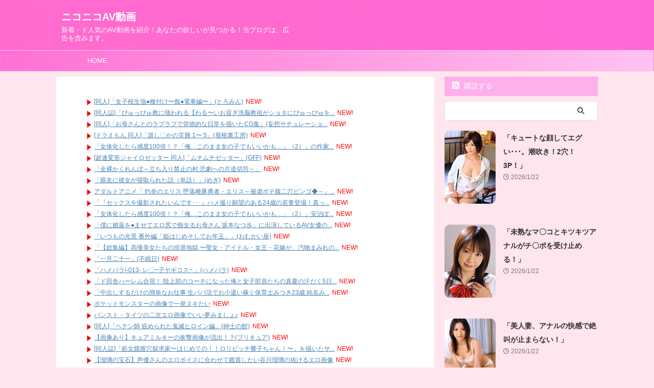

--- FILE ---
content_type: text/html; charset=UTF-8
request_url: https://nicovideos.com/niimuraakari/niimuraakarinoseitekuwogamandekirebanamahosinakades/
body_size: 16219
content:

<!DOCTYPE html>
<!--[if lt IE 7]>
<html class="ie6" lang="ja"> <![endif]-->
<!--[if IE 7]>
<html class="i7" lang="ja"> <![endif]-->
<!--[if IE 8]>
<html class="ie" lang="ja"> <![endif]-->
<!--[if gt IE 8]><!-->
<html lang="ja" class="s-navi-search-overlay ">
	<!--<![endif]-->
	<head prefix="og: http://ogp.me/ns# fb: http://ogp.me/ns/fb# article: http://ogp.me/ns/article#">
				<meta charset="UTF-8" >
		<meta name="viewport" content="width=device-width,initial-scale=1.0,user-scalable=no,viewport-fit=cover">
		<meta name="format-detection" content="telephone=no" >
		<meta name="referrer" content="no-referrer-when-downgrade"/>

		
		<link rel="alternate" type="application/rss+xml" title="ニコニコAV動画 RSS Feed" href="https://nicovideos.com/feed/" />
		<link rel="pingback" href="https://nicovideos.com/xmlrpc.php" >
		<!--[if lt IE 9]>
		<script src="https://nicovideos.com/wp-content/themes/affinger/js/html5shiv.js"></script>
		<![endif]-->
				<meta name='robots' content='max-image-preview:large' />
	<style>img:is([sizes="auto" i], [sizes^="auto," i]) { contain-intrinsic-size: 3000px 1500px }</style>
	<title>新村あかりの画像10枚「新村あかりの凄テクを我慢できれば生★中出しSEX！」 | ニコニコAV動画</title>
<link rel='dns-prefetch' href='//ajax.googleapis.com' />

<!-- SEO SIMPLE PACK 3.6.2 -->
<meta name="description" content="新村あかりの凄テクを我慢できれば生★中出しSEX！出演者： 新村あかり シリーズ： 我慢できれば生中出しSEX！ メーカー： ワンズファクトリー ジャンル： ハイビジョン 独占配信 ファン感謝・訪問 痴女 巨乳 フェラ 中出し 単体作品 品">
<link rel="canonical" href="https://nicovideos.com/niimuraakari/niimuraakarinoseitekuwogamandekirebanamahosinakades/">
<meta property="og:locale" content="ja_JP">
<meta property="og:type" content="article">
<meta property="og:image" content="https://nicovideos.com/wp-content/uploads/2024/04/waaa00348pl.jpg">
<meta property="og:title" content="新村あかりの画像10枚「新村あかりの凄テクを我慢できれば生★中出しSEX！」 | ニコニコAV動画">
<meta property="og:description" content="新村あかりの凄テクを我慢できれば生★中出しSEX！出演者： 新村あかり シリーズ： 我慢できれば生中出しSEX！ メーカー： ワンズファクトリー ジャンル： ハイビジョン 独占配信 ファン感謝・訪問 痴女 巨乳 フェラ 中出し 単体作品 品">
<meta property="og:url" content="https://nicovideos.com/niimuraakari/niimuraakarinoseitekuwogamandekirebanamahosinakades/">
<meta property="og:site_name" content="ニコニコAV動画">
<meta name="twitter:card" content="summary_large_image">
<!-- / SEO SIMPLE PACK -->

<script type="text/javascript">
/* <![CDATA[ */
window._wpemojiSettings = {"baseUrl":"https:\/\/s.w.org\/images\/core\/emoji\/16.0.1\/72x72\/","ext":".png","svgUrl":"https:\/\/s.w.org\/images\/core\/emoji\/16.0.1\/svg\/","svgExt":".svg","source":{"concatemoji":"https:\/\/nicovideos.com\/wp-includes\/js\/wp-emoji-release.min.js?ver=6.8.3"}};
/*! This file is auto-generated */
!function(s,n){var o,i,e;function c(e){try{var t={supportTests:e,timestamp:(new Date).valueOf()};sessionStorage.setItem(o,JSON.stringify(t))}catch(e){}}function p(e,t,n){e.clearRect(0,0,e.canvas.width,e.canvas.height),e.fillText(t,0,0);var t=new Uint32Array(e.getImageData(0,0,e.canvas.width,e.canvas.height).data),a=(e.clearRect(0,0,e.canvas.width,e.canvas.height),e.fillText(n,0,0),new Uint32Array(e.getImageData(0,0,e.canvas.width,e.canvas.height).data));return t.every(function(e,t){return e===a[t]})}function u(e,t){e.clearRect(0,0,e.canvas.width,e.canvas.height),e.fillText(t,0,0);for(var n=e.getImageData(16,16,1,1),a=0;a<n.data.length;a++)if(0!==n.data[a])return!1;return!0}function f(e,t,n,a){switch(t){case"flag":return n(e,"\ud83c\udff3\ufe0f\u200d\u26a7\ufe0f","\ud83c\udff3\ufe0f\u200b\u26a7\ufe0f")?!1:!n(e,"\ud83c\udde8\ud83c\uddf6","\ud83c\udde8\u200b\ud83c\uddf6")&&!n(e,"\ud83c\udff4\udb40\udc67\udb40\udc62\udb40\udc65\udb40\udc6e\udb40\udc67\udb40\udc7f","\ud83c\udff4\u200b\udb40\udc67\u200b\udb40\udc62\u200b\udb40\udc65\u200b\udb40\udc6e\u200b\udb40\udc67\u200b\udb40\udc7f");case"emoji":return!a(e,"\ud83e\udedf")}return!1}function g(e,t,n,a){var r="undefined"!=typeof WorkerGlobalScope&&self instanceof WorkerGlobalScope?new OffscreenCanvas(300,150):s.createElement("canvas"),o=r.getContext("2d",{willReadFrequently:!0}),i=(o.textBaseline="top",o.font="600 32px Arial",{});return e.forEach(function(e){i[e]=t(o,e,n,a)}),i}function t(e){var t=s.createElement("script");t.src=e,t.defer=!0,s.head.appendChild(t)}"undefined"!=typeof Promise&&(o="wpEmojiSettingsSupports",i=["flag","emoji"],n.supports={everything:!0,everythingExceptFlag:!0},e=new Promise(function(e){s.addEventListener("DOMContentLoaded",e,{once:!0})}),new Promise(function(t){var n=function(){try{var e=JSON.parse(sessionStorage.getItem(o));if("object"==typeof e&&"number"==typeof e.timestamp&&(new Date).valueOf()<e.timestamp+604800&&"object"==typeof e.supportTests)return e.supportTests}catch(e){}return null}();if(!n){if("undefined"!=typeof Worker&&"undefined"!=typeof OffscreenCanvas&&"undefined"!=typeof URL&&URL.createObjectURL&&"undefined"!=typeof Blob)try{var e="postMessage("+g.toString()+"("+[JSON.stringify(i),f.toString(),p.toString(),u.toString()].join(",")+"));",a=new Blob([e],{type:"text/javascript"}),r=new Worker(URL.createObjectURL(a),{name:"wpTestEmojiSupports"});return void(r.onmessage=function(e){c(n=e.data),r.terminate(),t(n)})}catch(e){}c(n=g(i,f,p,u))}t(n)}).then(function(e){for(var t in e)n.supports[t]=e[t],n.supports.everything=n.supports.everything&&n.supports[t],"flag"!==t&&(n.supports.everythingExceptFlag=n.supports.everythingExceptFlag&&n.supports[t]);n.supports.everythingExceptFlag=n.supports.everythingExceptFlag&&!n.supports.flag,n.DOMReady=!1,n.readyCallback=function(){n.DOMReady=!0}}).then(function(){return e}).then(function(){var e;n.supports.everything||(n.readyCallback(),(e=n.source||{}).concatemoji?t(e.concatemoji):e.wpemoji&&e.twemoji&&(t(e.twemoji),t(e.wpemoji)))}))}((window,document),window._wpemojiSettings);
/* ]]> */
</script>

<style id='wp-emoji-styles-inline-css' type='text/css'>

	img.wp-smiley, img.emoji {
		display: inline !important;
		border: none !important;
		box-shadow: none !important;
		height: 1em !important;
		width: 1em !important;
		margin: 0 0.07em !important;
		vertical-align: -0.1em !important;
		background: none !important;
		padding: 0 !important;
	}
</style>
<link rel='stylesheet' id='wp-block-library-css' href='https://nicovideos.com/wp-includes/css/dist/block-library/style.min.css?ver=6.8.3' type='text/css' media='all' />
<style id='classic-theme-styles-inline-css' type='text/css'>
/*! This file is auto-generated */
.wp-block-button__link{color:#fff;background-color:#32373c;border-radius:9999px;box-shadow:none;text-decoration:none;padding:calc(.667em + 2px) calc(1.333em + 2px);font-size:1.125em}.wp-block-file__button{background:#32373c;color:#fff;text-decoration:none}
</style>
<style id='global-styles-inline-css' type='text/css'>
:root{--wp--preset--aspect-ratio--square: 1;--wp--preset--aspect-ratio--4-3: 4/3;--wp--preset--aspect-ratio--3-4: 3/4;--wp--preset--aspect-ratio--3-2: 3/2;--wp--preset--aspect-ratio--2-3: 2/3;--wp--preset--aspect-ratio--16-9: 16/9;--wp--preset--aspect-ratio--9-16: 9/16;--wp--preset--color--black: #000000;--wp--preset--color--cyan-bluish-gray: #abb8c3;--wp--preset--color--white: #ffffff;--wp--preset--color--pale-pink: #f78da7;--wp--preset--color--vivid-red: #cf2e2e;--wp--preset--color--luminous-vivid-orange: #ff6900;--wp--preset--color--luminous-vivid-amber: #fcb900;--wp--preset--color--light-green-cyan: #eefaff;--wp--preset--color--vivid-green-cyan: #00d084;--wp--preset--color--pale-cyan-blue: #8ed1fc;--wp--preset--color--vivid-cyan-blue: #0693e3;--wp--preset--color--vivid-purple: #9b51e0;--wp--preset--color--soft-red: #e92f3d;--wp--preset--color--light-grayish-red: #fdf0f2;--wp--preset--color--vivid-yellow: #ffc107;--wp--preset--color--very-pale-yellow: #fffde7;--wp--preset--color--very-light-gray: #fafafa;--wp--preset--color--very-dark-gray: #313131;--wp--preset--color--original-color-a: #00B900;--wp--preset--color--original-color-b: #f4fff4;--wp--preset--color--original-color-c: #F3E5F5;--wp--preset--color--original-color-d: #9E9D24;--wp--preset--gradient--vivid-cyan-blue-to-vivid-purple: linear-gradient(135deg,rgba(6,147,227,1) 0%,rgb(155,81,224) 100%);--wp--preset--gradient--light-green-cyan-to-vivid-green-cyan: linear-gradient(135deg,rgb(122,220,180) 0%,rgb(0,208,130) 100%);--wp--preset--gradient--luminous-vivid-amber-to-luminous-vivid-orange: linear-gradient(135deg,rgba(252,185,0,1) 0%,rgba(255,105,0,1) 100%);--wp--preset--gradient--luminous-vivid-orange-to-vivid-red: linear-gradient(135deg,rgba(255,105,0,1) 0%,rgb(207,46,46) 100%);--wp--preset--gradient--very-light-gray-to-cyan-bluish-gray: linear-gradient(135deg,rgb(238,238,238) 0%,rgb(169,184,195) 100%);--wp--preset--gradient--cool-to-warm-spectrum: linear-gradient(135deg,rgb(74,234,220) 0%,rgb(151,120,209) 20%,rgb(207,42,186) 40%,rgb(238,44,130) 60%,rgb(251,105,98) 80%,rgb(254,248,76) 100%);--wp--preset--gradient--blush-light-purple: linear-gradient(135deg,rgb(255,206,236) 0%,rgb(152,150,240) 100%);--wp--preset--gradient--blush-bordeaux: linear-gradient(135deg,rgb(254,205,165) 0%,rgb(254,45,45) 50%,rgb(107,0,62) 100%);--wp--preset--gradient--luminous-dusk: linear-gradient(135deg,rgb(255,203,112) 0%,rgb(199,81,192) 50%,rgb(65,88,208) 100%);--wp--preset--gradient--pale-ocean: linear-gradient(135deg,rgb(255,245,203) 0%,rgb(182,227,212) 50%,rgb(51,167,181) 100%);--wp--preset--gradient--electric-grass: linear-gradient(135deg,rgb(202,248,128) 0%,rgb(113,206,126) 100%);--wp--preset--gradient--midnight: linear-gradient(135deg,rgb(2,3,129) 0%,rgb(40,116,252) 100%);--wp--preset--font-size--small: .8em;--wp--preset--font-size--medium: 20px;--wp--preset--font-size--large: 1.5em;--wp--preset--font-size--x-large: 42px;--wp--preset--font-size--st-regular: 1em;--wp--preset--font-size--huge: 3em;--wp--preset--spacing--20: 0.44rem;--wp--preset--spacing--30: 0.67rem;--wp--preset--spacing--40: 1rem;--wp--preset--spacing--50: 1.5rem;--wp--preset--spacing--60: 2.25rem;--wp--preset--spacing--70: 3.38rem;--wp--preset--spacing--80: 5.06rem;--wp--preset--shadow--natural: 6px 6px 9px rgba(0, 0, 0, 0.2);--wp--preset--shadow--deep: 12px 12px 50px rgba(0, 0, 0, 0.4);--wp--preset--shadow--sharp: 6px 6px 0px rgba(0, 0, 0, 0.2);--wp--preset--shadow--outlined: 6px 6px 0px -3px rgba(255, 255, 255, 1), 6px 6px rgba(0, 0, 0, 1);--wp--preset--shadow--crisp: 6px 6px 0px rgba(0, 0, 0, 1);}:where(.is-layout-flex){gap: 0.5em;}:where(.is-layout-grid){gap: 0.5em;}body .is-layout-flex{display: flex;}.is-layout-flex{flex-wrap: wrap;align-items: center;}.is-layout-flex > :is(*, div){margin: 0;}body .is-layout-grid{display: grid;}.is-layout-grid > :is(*, div){margin: 0;}:where(.wp-block-columns.is-layout-flex){gap: 2em;}:where(.wp-block-columns.is-layout-grid){gap: 2em;}:where(.wp-block-post-template.is-layout-flex){gap: 1.25em;}:where(.wp-block-post-template.is-layout-grid){gap: 1.25em;}.has-black-color{color: var(--wp--preset--color--black) !important;}.has-cyan-bluish-gray-color{color: var(--wp--preset--color--cyan-bluish-gray) !important;}.has-white-color{color: var(--wp--preset--color--white) !important;}.has-pale-pink-color{color: var(--wp--preset--color--pale-pink) !important;}.has-vivid-red-color{color: var(--wp--preset--color--vivid-red) !important;}.has-luminous-vivid-orange-color{color: var(--wp--preset--color--luminous-vivid-orange) !important;}.has-luminous-vivid-amber-color{color: var(--wp--preset--color--luminous-vivid-amber) !important;}.has-light-green-cyan-color{color: var(--wp--preset--color--light-green-cyan) !important;}.has-vivid-green-cyan-color{color: var(--wp--preset--color--vivid-green-cyan) !important;}.has-pale-cyan-blue-color{color: var(--wp--preset--color--pale-cyan-blue) !important;}.has-vivid-cyan-blue-color{color: var(--wp--preset--color--vivid-cyan-blue) !important;}.has-vivid-purple-color{color: var(--wp--preset--color--vivid-purple) !important;}.has-black-background-color{background-color: var(--wp--preset--color--black) !important;}.has-cyan-bluish-gray-background-color{background-color: var(--wp--preset--color--cyan-bluish-gray) !important;}.has-white-background-color{background-color: var(--wp--preset--color--white) !important;}.has-pale-pink-background-color{background-color: var(--wp--preset--color--pale-pink) !important;}.has-vivid-red-background-color{background-color: var(--wp--preset--color--vivid-red) !important;}.has-luminous-vivid-orange-background-color{background-color: var(--wp--preset--color--luminous-vivid-orange) !important;}.has-luminous-vivid-amber-background-color{background-color: var(--wp--preset--color--luminous-vivid-amber) !important;}.has-light-green-cyan-background-color{background-color: var(--wp--preset--color--light-green-cyan) !important;}.has-vivid-green-cyan-background-color{background-color: var(--wp--preset--color--vivid-green-cyan) !important;}.has-pale-cyan-blue-background-color{background-color: var(--wp--preset--color--pale-cyan-blue) !important;}.has-vivid-cyan-blue-background-color{background-color: var(--wp--preset--color--vivid-cyan-blue) !important;}.has-vivid-purple-background-color{background-color: var(--wp--preset--color--vivid-purple) !important;}.has-black-border-color{border-color: var(--wp--preset--color--black) !important;}.has-cyan-bluish-gray-border-color{border-color: var(--wp--preset--color--cyan-bluish-gray) !important;}.has-white-border-color{border-color: var(--wp--preset--color--white) !important;}.has-pale-pink-border-color{border-color: var(--wp--preset--color--pale-pink) !important;}.has-vivid-red-border-color{border-color: var(--wp--preset--color--vivid-red) !important;}.has-luminous-vivid-orange-border-color{border-color: var(--wp--preset--color--luminous-vivid-orange) !important;}.has-luminous-vivid-amber-border-color{border-color: var(--wp--preset--color--luminous-vivid-amber) !important;}.has-light-green-cyan-border-color{border-color: var(--wp--preset--color--light-green-cyan) !important;}.has-vivid-green-cyan-border-color{border-color: var(--wp--preset--color--vivid-green-cyan) !important;}.has-pale-cyan-blue-border-color{border-color: var(--wp--preset--color--pale-cyan-blue) !important;}.has-vivid-cyan-blue-border-color{border-color: var(--wp--preset--color--vivid-cyan-blue) !important;}.has-vivid-purple-border-color{border-color: var(--wp--preset--color--vivid-purple) !important;}.has-vivid-cyan-blue-to-vivid-purple-gradient-background{background: var(--wp--preset--gradient--vivid-cyan-blue-to-vivid-purple) !important;}.has-light-green-cyan-to-vivid-green-cyan-gradient-background{background: var(--wp--preset--gradient--light-green-cyan-to-vivid-green-cyan) !important;}.has-luminous-vivid-amber-to-luminous-vivid-orange-gradient-background{background: var(--wp--preset--gradient--luminous-vivid-amber-to-luminous-vivid-orange) !important;}.has-luminous-vivid-orange-to-vivid-red-gradient-background{background: var(--wp--preset--gradient--luminous-vivid-orange-to-vivid-red) !important;}.has-very-light-gray-to-cyan-bluish-gray-gradient-background{background: var(--wp--preset--gradient--very-light-gray-to-cyan-bluish-gray) !important;}.has-cool-to-warm-spectrum-gradient-background{background: var(--wp--preset--gradient--cool-to-warm-spectrum) !important;}.has-blush-light-purple-gradient-background{background: var(--wp--preset--gradient--blush-light-purple) !important;}.has-blush-bordeaux-gradient-background{background: var(--wp--preset--gradient--blush-bordeaux) !important;}.has-luminous-dusk-gradient-background{background: var(--wp--preset--gradient--luminous-dusk) !important;}.has-pale-ocean-gradient-background{background: var(--wp--preset--gradient--pale-ocean) !important;}.has-electric-grass-gradient-background{background: var(--wp--preset--gradient--electric-grass) !important;}.has-midnight-gradient-background{background: var(--wp--preset--gradient--midnight) !important;}.has-small-font-size{font-size: var(--wp--preset--font-size--small) !important;}.has-medium-font-size{font-size: var(--wp--preset--font-size--medium) !important;}.has-large-font-size{font-size: var(--wp--preset--font-size--large) !important;}.has-x-large-font-size{font-size: var(--wp--preset--font-size--x-large) !important;}
:where(.wp-block-post-template.is-layout-flex){gap: 1.25em;}:where(.wp-block-post-template.is-layout-grid){gap: 1.25em;}
:where(.wp-block-columns.is-layout-flex){gap: 2em;}:where(.wp-block-columns.is-layout-grid){gap: 2em;}
:root :where(.wp-block-pullquote){font-size: 1.5em;line-height: 1.6;}
</style>
<link rel='stylesheet' id='normalize-css' href='https://nicovideos.com/wp-content/themes/affinger/css/normalize.css?ver=1.5.9' type='text/css' media='all' />
<link rel='stylesheet' id='st_svg-css' href='https://nicovideos.com/wp-content/themes/affinger/st_svg/style.css?ver=6.8.3' type='text/css' media='all' />
<link rel='stylesheet' id='style-css' href='https://nicovideos.com/wp-content/themes/affinger/style.css?ver=6.8.3' type='text/css' media='all' />
<link rel='stylesheet' id='child-style-css' href='https://nicovideos.com/wp-content/themes/affinger-child/style.css?ver=6.8.3' type='text/css' media='all' />
<link rel='stylesheet' id='single-css' href='https://nicovideos.com/wp-content/themes/affinger/st-rankcss.php' type='text/css' media='all' />
<link rel='stylesheet' id='st-themecss-css' href='https://nicovideos.com/wp-content/themes/affinger/st-themecss-loader.php?ver=6.8.3' type='text/css' media='all' />
<script type="text/javascript" src="//ajax.googleapis.com/ajax/libs/jquery/1.11.3/jquery.min.js?ver=1.11.3" id="jquery-js"></script>
<link rel="https://api.w.org/" href="https://nicovideos.com/wp-json/" /><link rel="alternate" title="JSON" type="application/json" href="https://nicovideos.com/wp-json/wp/v2/posts/206326" /><link rel='shortlink' href='https://nicovideos.com/?p=206326' />
<link rel="alternate" title="oEmbed (JSON)" type="application/json+oembed" href="https://nicovideos.com/wp-json/oembed/1.0/embed?url=https%3A%2F%2Fnicovideos.com%2Fniimuraakari%2Fniimuraakarinoseitekuwogamandekirebanamahosinakades%2F" />
<link rel="alternate" title="oEmbed (XML)" type="text/xml+oembed" href="https://nicovideos.com/wp-json/oembed/1.0/embed?url=https%3A%2F%2Fnicovideos.com%2Fniimuraakari%2Fniimuraakarinoseitekuwogamandekirebanamahosinakades%2F&#038;format=xml" />
<meta name="robots" content="index, follow" />
<meta name="thumbnail" content="https://nicovideos.com/wp-content/uploads/2024/04/waaa00348pl.jpg">
<meta name="google-site-verification" content="Y7F8b3BQWA-iCK6V3RAPFv4XYvZPsbCkBvJ2kZUzyqo" />
<link rel="canonical" href="https://nicovideos.com/niimuraakari/niimuraakarinoseitekuwogamandekirebanamahosinakades/" />
<noscript><style>.lazyload[data-src]{display:none !important;}</style></noscript><style>.lazyload{background-image:none !important;}.lazyload:before{background-image:none !important;}</style><style type="text/css" id="custom-background-css">
body.custom-background { background-color: #ffe5ed; }
</style>
			
<!-- OGP -->

<meta property="og:type" content="article">
<meta property="og:title" content="新村あかりの画像10枚「新村あかりの凄テクを我慢できれば生★中出しSEX！」">
<meta property="og:url" content="https://nicovideos.com/niimuraakari/niimuraakarinoseitekuwogamandekirebanamahosinakades/">
<meta property="og:description" content="新村あかりの凄テクを我慢できれば生★中出しSEX！ 出演者： 新村あかり シリーズ： 我慢できれば生中出しSEX！ メーカー： ワンズファクトリー ジャンル： ハイビジョン 独占配信 ファン感謝・訪問">
<meta property="og:site_name" content="ニコニコAV動画">
<meta property="og:image" content="https://nicovideos.com/wp-content/uploads/2024/04/waaa00348pl.jpg">


	<meta property="article:published_time" content="2024-04-25T15:57:16+09:00" />
		<meta property="article:author" content="nicovideos管理者" />

<!-- /OGP -->
		


<script>
	(function (window, document, $, undefined) {
		'use strict';

		var SlideBox = (function () {
			/**
			 * @param $element
			 *
			 * @constructor
			 */
			function SlideBox($element) {
				this._$element = $element;
			}

			SlideBox.prototype.$content = function () {
				return this._$element.find('[data-st-slidebox-content]');
			};

			SlideBox.prototype.$toggle = function () {
				return this._$element.find('[data-st-slidebox-toggle]');
			};

			SlideBox.prototype.$icon = function () {
				return this._$element.find('[data-st-slidebox-icon]');
			};

			SlideBox.prototype.$text = function () {
				return this._$element.find('[data-st-slidebox-text]');
			};

			SlideBox.prototype.is_expanded = function () {
				return !!(this._$element.filter('[data-st-slidebox-expanded="true"]').length);
			};

			SlideBox.prototype.expand = function () {
				var self = this;

				this.$content().slideDown()
					.promise()
					.then(function () {
						var $icon = self.$icon();
						var $text = self.$text();

						$icon.removeClass($icon.attr('data-st-slidebox-icon-collapsed'))
							.addClass($icon.attr('data-st-slidebox-icon-expanded'))

						$text.text($text.attr('data-st-slidebox-text-expanded'))

						self._$element.removeClass('is-collapsed')
							.addClass('is-expanded');

						self._$element.attr('data-st-slidebox-expanded', 'true');
					});
			};

			SlideBox.prototype.collapse = function () {
				var self = this;

				this.$content().slideUp()
					.promise()
					.then(function () {
						var $icon = self.$icon();
						var $text = self.$text();

						$icon.removeClass($icon.attr('data-st-slidebox-icon-expanded'))
							.addClass($icon.attr('data-st-slidebox-icon-collapsed'))

						$text.text($text.attr('data-st-slidebox-text-collapsed'))

						self._$element.removeClass('is-expanded')
							.addClass('is-collapsed');

						self._$element.attr('data-st-slidebox-expanded', 'false');
					});
			};

			SlideBox.prototype.toggle = function () {
				if (this.is_expanded()) {
					this.collapse();
				} else {
					this.expand();
				}
			};

			SlideBox.prototype.add_event_listeners = function () {
				var self = this;

				this.$toggle().on('click', function (event) {
					self.toggle();
				});
			};

			SlideBox.prototype.initialize = function () {
				this.add_event_listeners();
			};

			return SlideBox;
		}());

		function on_ready() {
			var slideBoxes = [];

			$('[data-st-slidebox]').each(function () {
				var $element = $(this);
				var slideBox = new SlideBox($element);

				slideBoxes.push(slideBox);

				slideBox.initialize();
			});

			return slideBoxes;
		}

		$(on_ready);
	}(window, window.document, jQuery));
</script>


<script>
	jQuery(function(){
		jQuery("#toc_container:not(:has(ul ul))").addClass("only-toc");
		jQuery(".st-ac-box ul:has(.cat-item)").each(function(){
			jQuery(this).addClass("st-ac-cat");
		});
	});
</script>

<script>
	jQuery(function(){
						jQuery('.st-star').parent('.rankh4').css('padding-bottom','5px'); // スターがある場合のランキング見出し調整
	});
</script>



	<script>
		$(function() {
			$('.is-style-st-paragraph-kaiwa').wrapInner('<span class="st-paragraph-kaiwa-text">');
		});
	</script>

	<script>
		$(function() {
			$('.is-style-st-paragraph-kaiwa-b').wrapInner('<span class="st-paragraph-kaiwa-text">');
		});
	</script>

<script>
	/* 段落スタイルを調整 */
	$(function() {
		$( '[class^="is-style-st-paragraph-"],[class*=" is-style-st-paragraph-"]' ).wrapInner( '<span class="st-noflex"></span>' );
	});
</script>

			</head>
	<body class="wp-singular post-template-default single single-post postid-206326 single-format-standard custom-background wp-theme-affinger wp-child-theme-affinger-child not-front-page" >
				<div id="st-ami">
				<div id="wrapper" class="">
				<div id="wrapper-in">
					

<header id="">
	<div id="header-full">
		<div id="headbox-bg">
			<div id="headbox">

					<nav id="s-navi" class="pcnone" data-st-nav data-st-nav-type="normal">
		<dl class="acordion is-active" data-st-nav-primary>
			<dt class="trigger">
				<p class="acordion_button"><span class="op op-menu"><i class="st-fa st-svg-menu"></i></span></p>

				
									<div id="st-mobile-logo"></div>
				
				<!-- 追加メニュー -->
				
				<!-- 追加メニュー2 -->
				
			</dt>

			<dd class="acordion_tree">
				<div class="acordion_tree_content">

											<div class="st-ac-box">
							<div id="search-3" class="st-widgets-box ac-widgets-top widget_search"><div id="search" class="search-custom-d">
	<form method="get" id="searchform" action="https://nicovideos.com/">
		<label class="hidden" for="s">
					</label>
		<input type="text" placeholder="" value="" name="s" id="s" />
		<input type="submit" value="&#xf002;" class="st-fa" id="searchsubmit" />
	</form>
</div>
<!-- /stinger -->
</div>						</div>
					

												<div class="menu-my%e3%82%b9%e3%83%9e%e3%83%9b%e3%82%b9%e3%83%a9%e3%82%a4%e3%83%89%e3%83%a1%e3%83%8b%e3%83%a5%e3%83%bc-container"><ul id="menu-my%e3%82%b9%e3%83%9e%e3%83%9b%e3%82%b9%e3%83%a9%e3%82%a4%e3%83%89%e3%83%a1%e3%83%8b%e3%83%a5%e3%83%bc" class="menu"><li id="menu-item-10" class="menu-item menu-item-type-custom menu-item-object-custom menu-item-home menu-item-10"><a href="https://nicovideos.com/"><span class="menu-item-label">HOME</span></a></li>
</ul></div>						<div class="clear"></div>

					
				</div>
			</dd>

					</dl>

					</nav>

									<div id="header-l">
						
						<div id="st-text-logo">
							
    
		
			<!-- ロゴ又はブログ名 -->
			
				<p class="sitename sitenametop"><a href="https://nicovideos.com/">
  						                  		  ニコニコAV動画               		           		 </a></p>

   				      		<!-- ロゴ又はブログ名ここまで -->

       		<!-- キャプション -->
       						<p class="descr">
					新着・ド人気のAV動画を紹介！あなたの欲しいが見つかる！当ブログは、広告を含みます。				</p>
			
		
	
						</div>
					</div><!-- /#header-l -->
				
				<div id="header-r" class="smanone">
					
				</div><!-- /#header-r -->

			</div><!-- /#headbox -->
		</div><!-- /#headbox-bg clearfix -->

		
		
		
		
			

<div id="gazou-wide">
			<div id="st-menubox">
			<div id="st-menuwide">
				<nav class="smanone clearfix"><ul id="menu-my%e3%82%b9%e3%83%9e%e3%83%9b%e3%82%b9%e3%83%a9%e3%82%a4%e3%83%89%e3%83%a1%e3%83%8b%e3%83%a5%e3%83%bc-1" class="menu"><li class="menu-item menu-item-type-custom menu-item-object-custom menu-item-home menu-item-10"><a href="https://nicovideos.com/">HOME</a></li>
</ul></nav>			</div>
		</div>
						<div id="st-headerbox">
				<div id="st-header">
				</div>
			</div>
			</div>
	
	</div><!-- #header-full -->

	





</header>

					<div id="content-w">

					
					
	
			<div id="st-header-post-under-box" class="st-header-post-no-data "
		     style="">
			<div class="st-dark-cover">
							</div>
		</div>
	
<div id="content" class="clearfix">
	<div id="contentInner">
		<main>
			<article>
									<div id="post-206326" class="st-post post-206326 post type-post status-publish format-standard has-post-thumbnail hentry category-niimuraakari tag-haibijon tag-fankanshahoumon tag-fera tag-wanzufakutori tag-nakadeshi tag-tantaisakuhin tag-kyonyuu tag-gamandekirebanamanakadeshisex tag-dokusenhaishin tag-chionna">
				
					
																
																		
		<div id="st_custom_html_widget-4" class="widget_text st-widgets-box post-widgets-top widget_st_custom_html_widget">
		
		<div class="textwidget custom-html-widget">
			<script type="text/javascript">
<!--
    var blogroll_channel_id = 218532;
// -->
</script>
<script type="text/javascript" charset="utf-8" src="https://blogroll.livedoor.net/js/blogroll.js"></script>
<link rel="stylesheet" type="text/css" href="https://blogroll.livedoor.net/css/default2.css" />
		</div>

		</div>
													
					<!--ぱんくず -->
											<div
							id="breadcrumb">
							<ol itemscope itemtype="http://schema.org/BreadcrumbList">
								<li itemprop="itemListElement" itemscope itemtype="http://schema.org/ListItem">
									<a href="https://nicovideos.com" itemprop="item">
										<span itemprop="name">HOME</span>
									</a>
									&gt;
									<meta itemprop="position" content="1"/>
								</li>

								
																	<li itemprop="itemListElement" itemscope itemtype="http://schema.org/ListItem">
										<a href="https://nicovideos.com/category/niimuraakari/" itemprop="item">
											<span
												itemprop="name">新村あかり</span>
										</a>
										&gt;
										<meta itemprop="position" content="2"/>
									</li>
																								</ol>

													</div>
										<!--/ ぱんくず -->

					<!--ループ開始 -->
										
																									<p class="st-catgroup">
								<a href="https://nicovideos.com/category/niimuraakari/" title="View all posts in 新村あかり" rel="category tag"><span class="catname st-catid995">新村あかり</span></a>							</p>
						
						<h1 class="entry-title">新村あかりの画像10枚「新村あかりの凄テクを我慢できれば生★中出しSEX！」</h1>

						
	<div class="blogbox ">
		<p><span class="kdate">
								<i class="st-fa st-svg-clock-o"></i><time class="updated" datetime="2024-04-25T15:57:16+0900">4月 25, 2024</time>
						</span></p>
	</div>
					
					
					
					<div class="mainbox">
						<div id="nocopy" ><!-- コピー禁止エリアここから -->
							
							
							
							<div class="entry-content">
								<p><a href="https://al.dmm.co.jp/?lurl=https%3A%2F%2Fwww.dmm.co.jp%2Fdigital%2Fvideoa%2F-%2Fdetail%2F%3D%2Fcid%3Dwaaa00348%2F&af_id=mogitate-036&ch=api" target="_blank" rel="noopener"><img decoding="async" src="[data-uri]" alt="新村あかりの凄テクを我慢できれば生★中出しSEX！" border="0" itemprop="image" data-src="https://nicovideos.com/wp-content/uploads/2024/04/waaa00348pl.jpg" class="lazyload" data-eio-rwidth="800" data-eio-rheight="538" /><noscript><img decoding="async" src="https://nicovideos.com/wp-content/uploads/2024/04/waaa00348pl.jpg" alt="新村あかりの凄テクを我慢できれば生★中出しSEX！" border="0" itemprop="image" data-eio="l" /></noscript></a></p>
<h2><a href="https://al.dmm.co.jp/?lurl=https%3A%2F%2Fwww.dmm.co.jp%2Fdigital%2Fvideoa%2F-%2Fdetail%2F%3D%2Fcid%3Dwaaa00348%2F&af_id=mogitate-036&ch=api" target="_blank" rel="noopener">新村あかりの凄テクを我慢できれば生★中出しSEX！</a></h2>
<p>出演者： <a href="https://nicovideos.com/category/niimuraakari" target="_blank" rel="noopener">新村あかり</a> <br />シリーズ： <a href="https://nicovideos.com/tag/gamandekirebanamanakadeshiSEX" target="_blank" rel="noopener">我慢できれば生中出しSEX！</a> <br />メーカー： <a href="https://nicovideos.com/tag/wanzufakutori" target="_blank" rel="noopener">ワンズファクトリー</a> <br />ジャンル： <a href="https://nicovideos.com/tag/haibijon" target="_blank" rel="noopener">ハイビジョン</a> <a href="https://nicovideos.com/tag/dokusenhaishin" target="_blank" rel="noopener">独占配信</a> <a href="https://nicovideos.com/tag/fankanshahoumon" target="_blank" rel="noopener">ファン感謝・訪問</a> <a href="https://nicovideos.com/tag/chionna" target="_blank" rel="noopener">痴女</a> <a href="https://nicovideos.com/tag/kyonyuu" target="_blank" rel="noopener">巨乳</a> <a href="https://nicovideos.com/tag/fera" target="_blank" rel="noopener">フェラ</a> <a href="https://nicovideos.com/tag/nakadeshi" target="_blank" rel="noopener">中出し</a> <a href="https://nicovideos.com/tag/tantaisakuhin" target="_blank" rel="noopener">単体作品</a> <br />品番： waaa00348</p>
<p><span id="more-206326"></span></p>
<div style="width:100%; padding-top: 75%; position:relative;"><iframe width="100%" height="100%" max-width="1280px" style="position: absolute; top: 0; left: 0;"  scrolling="no" frameborder="0" allowfullscreen data-src="https://www.dmm.co.jp/litevideo/-/part/=/affi_id=mogitate-036/cid=waaa00348/size=1280_720/" class="lazyload"></iframe></div>
<p>凄テク第115弾目はド淫乱お姉さん【新村あかり】が参戦！7年目のベテランは嗅覚で男の弱いポイントがわかる根っからの痴女！逆ナンパ中もオッパイぐいぐい押し受けホイホイ誘惑！相手の性感帯を瞬時に見極め集中刺激！さらに唾液たっぷりべロキスに囁き淫語責め！竿、玉、アナル舐め尽くすエロテクで悶絶暴発！ハードに見えるが優しくホスピタリティ溢れるプレイ！猛攻に耐え抜いて中出しSEXを味わえた者はいるのか！</p>
<p>初回無料体験ポイントプレゼント中！※ 配信方法によって収録内容が異なる場合があります。</p>
<p><a href="https://al.dmm.co.jp/?lurl=https%3A%2F%2Fwww.dmm.co.jp%2Fdigital%2Fvideoa%2F-%2Fdetail%2F%3D%2Fcid%3Dwaaa00348%2F&af_id=mogitate-036&ch=api" title="新村あかりの凄テクを我慢できれば生★中出しSEX！" target="_blank" rel="noopener"><img decoding="async" src="[data-uri]" alt="新村あかりの凄テクを我慢できれば生★中出しSEX！" border="0" itemprop="image" style="display:inline;" data-src="https://pics.dmm.co.jp/digital/video/waaa00348/waaa00348jp-1.jpg" class="lazyload" /><noscript><img decoding="async" src="https://pics.dmm.co.jp/digital/video/waaa00348/waaa00348jp-1.jpg" alt="新村あかりの凄テクを我慢できれば生★中出しSEX！" border="0" itemprop="image" style="display:inline;" data-eio="l" /></noscript></a> <a href="https://al.dmm.co.jp/?lurl=https%3A%2F%2Fwww.dmm.co.jp%2Fdigital%2Fvideoa%2F-%2Fdetail%2F%3D%2Fcid%3Dwaaa00348%2F&af_id=mogitate-036&ch=api" title="新村あかりの凄テクを我慢できれば生★中出しSEX！" target="_blank" rel="noopener"><img decoding="async" src="[data-uri]" alt="新村あかりの凄テクを我慢できれば生★中出しSEX！" border="0" itemprop="image" style="display:inline;" data-src="https://pics.dmm.co.jp/digital/video/waaa00348/waaa00348jp-2.jpg" class="lazyload" /><noscript><img decoding="async" src="https://pics.dmm.co.jp/digital/video/waaa00348/waaa00348jp-2.jpg" alt="新村あかりの凄テクを我慢できれば生★中出しSEX！" border="0" itemprop="image" style="display:inline;" data-eio="l" /></noscript></a> <a href="https://al.dmm.co.jp/?lurl=https%3A%2F%2Fwww.dmm.co.jp%2Fdigital%2Fvideoa%2F-%2Fdetail%2F%3D%2Fcid%3Dwaaa00348%2F&af_id=mogitate-036&ch=api" title="新村あかりの凄テクを我慢できれば生★中出しSEX！" target="_blank" rel="noopener"><img decoding="async" src="[data-uri]" alt="新村あかりの凄テクを我慢できれば生★中出しSEX！" border="0" itemprop="image" style="display:inline;" data-src="https://pics.dmm.co.jp/digital/video/waaa00348/waaa00348jp-3.jpg" class="lazyload" /><noscript><img decoding="async" src="https://pics.dmm.co.jp/digital/video/waaa00348/waaa00348jp-3.jpg" alt="新村あかりの凄テクを我慢できれば生★中出しSEX！" border="0" itemprop="image" style="display:inline;" data-eio="l" /></noscript></a> <a href="https://al.dmm.co.jp/?lurl=https%3A%2F%2Fwww.dmm.co.jp%2Fdigital%2Fvideoa%2F-%2Fdetail%2F%3D%2Fcid%3Dwaaa00348%2F&af_id=mogitate-036&ch=api" title="新村あかりの凄テクを我慢できれば生★中出しSEX！" target="_blank" rel="noopener"><img decoding="async" src="[data-uri]" alt="新村あかりの凄テクを我慢できれば生★中出しSEX！" border="0" itemprop="image" style="display:inline;" data-src="https://pics.dmm.co.jp/digital/video/waaa00348/waaa00348jp-4.jpg" class="lazyload" /><noscript><img decoding="async" src="https://pics.dmm.co.jp/digital/video/waaa00348/waaa00348jp-4.jpg" alt="新村あかりの凄テクを我慢できれば生★中出しSEX！" border="0" itemprop="image" style="display:inline;" data-eio="l" /></noscript></a> <a href="https://al.dmm.co.jp/?lurl=https%3A%2F%2Fwww.dmm.co.jp%2Fdigital%2Fvideoa%2F-%2Fdetail%2F%3D%2Fcid%3Dwaaa00348%2F&af_id=mogitate-036&ch=api" title="新村あかりの凄テクを我慢できれば生★中出しSEX！" target="_blank" rel="noopener"><img decoding="async" src="[data-uri]" alt="新村あかりの凄テクを我慢できれば生★中出しSEX！" border="0" itemprop="image" style="display:inline;" data-src="https://pics.dmm.co.jp/digital/video/waaa00348/waaa00348jp-5.jpg" class="lazyload" /><noscript><img decoding="async" src="https://pics.dmm.co.jp/digital/video/waaa00348/waaa00348jp-5.jpg" alt="新村あかりの凄テクを我慢できれば生★中出しSEX！" border="0" itemprop="image" style="display:inline;" data-eio="l" /></noscript></a> <a href="https://al.dmm.co.jp/?lurl=https%3A%2F%2Fwww.dmm.co.jp%2Fdigital%2Fvideoa%2F-%2Fdetail%2F%3D%2Fcid%3Dwaaa00348%2F&af_id=mogitate-036&ch=api" title="新村あかりの凄テクを我慢できれば生★中出しSEX！" target="_blank" rel="noopener"><img decoding="async" src="[data-uri]" alt="新村あかりの凄テクを我慢できれば生★中出しSEX！" border="0" itemprop="image" style="display:inline;" data-src="https://pics.dmm.co.jp/digital/video/waaa00348/waaa00348jp-6.jpg" class="lazyload" /><noscript><img decoding="async" src="https://pics.dmm.co.jp/digital/video/waaa00348/waaa00348jp-6.jpg" alt="新村あかりの凄テクを我慢できれば生★中出しSEX！" border="0" itemprop="image" style="display:inline;" data-eio="l" /></noscript></a> <a href="https://al.dmm.co.jp/?lurl=https%3A%2F%2Fwww.dmm.co.jp%2Fdigital%2Fvideoa%2F-%2Fdetail%2F%3D%2Fcid%3Dwaaa00348%2F&af_id=mogitate-036&ch=api" title="新村あかりの凄テクを我慢できれば生★中出しSEX！" target="_blank" rel="noopener"><img decoding="async" src="[data-uri]" alt="新村あかりの凄テクを我慢できれば生★中出しSEX！" border="0" itemprop="image" style="display:inline;" data-src="https://pics.dmm.co.jp/digital/video/waaa00348/waaa00348jp-7.jpg" class="lazyload" /><noscript><img decoding="async" src="https://pics.dmm.co.jp/digital/video/waaa00348/waaa00348jp-7.jpg" alt="新村あかりの凄テクを我慢できれば生★中出しSEX！" border="0" itemprop="image" style="display:inline;" data-eio="l" /></noscript></a> <a href="https://al.dmm.co.jp/?lurl=https%3A%2F%2Fwww.dmm.co.jp%2Fdigital%2Fvideoa%2F-%2Fdetail%2F%3D%2Fcid%3Dwaaa00348%2F&af_id=mogitate-036&ch=api" title="新村あかりの凄テクを我慢できれば生★中出しSEX！" target="_blank" rel="noopener"><img decoding="async" src="[data-uri]" alt="新村あかりの凄テクを我慢できれば生★中出しSEX！" border="0" itemprop="image" style="display:inline;" data-src="https://pics.dmm.co.jp/digital/video/waaa00348/waaa00348jp-8.jpg" class="lazyload" /><noscript><img decoding="async" src="https://pics.dmm.co.jp/digital/video/waaa00348/waaa00348jp-8.jpg" alt="新村あかりの凄テクを我慢できれば生★中出しSEX！" border="0" itemprop="image" style="display:inline;" data-eio="l" /></noscript></a> <a href="https://al.dmm.co.jp/?lurl=https%3A%2F%2Fwww.dmm.co.jp%2Fdigital%2Fvideoa%2F-%2Fdetail%2F%3D%2Fcid%3Dwaaa00348%2F&af_id=mogitate-036&ch=api" title="新村あかりの凄テクを我慢できれば生★中出しSEX！" target="_blank" rel="noopener"><img decoding="async" src="[data-uri]" alt="新村あかりの凄テクを我慢できれば生★中出しSEX！" border="0" itemprop="image" style="display:inline;" data-src="https://pics.dmm.co.jp/digital/video/waaa00348/waaa00348jp-9.jpg" class="lazyload" /><noscript><img decoding="async" src="https://pics.dmm.co.jp/digital/video/waaa00348/waaa00348jp-9.jpg" alt="新村あかりの凄テクを我慢できれば生★中出しSEX！" border="0" itemprop="image" style="display:inline;" data-eio="l" /></noscript></a> <a href="https://al.dmm.co.jp/?lurl=https%3A%2F%2Fwww.dmm.co.jp%2Fdigital%2Fvideoa%2F-%2Fdetail%2F%3D%2Fcid%3Dwaaa00348%2F&af_id=mogitate-036&ch=api" title="新村あかりの凄テクを我慢できれば生★中出しSEX！" target="_blank" rel="noopener"><img decoding="async" src="[data-uri]" alt="新村あかりの凄テクを我慢できれば生★中出しSEX！" border="0" itemprop="image" style="display:inline;" data-src="https://pics.dmm.co.jp/digital/video/waaa00348/waaa00348jp-10.jpg" class="lazyload" /><noscript><img decoding="async" src="https://pics.dmm.co.jp/digital/video/waaa00348/waaa00348jp-10.jpg" alt="新村あかりの凄テクを我慢できれば生★中出しSEX！" border="0" itemprop="image" style="display:inline;" data-eio="l" /></noscript></a> </p>
<h2><a href="https://al.dmm.co.jp/?lurl=https%3A%2F%2Fwww.dmm.co.jp%2Fdigital%2Fvideoa%2F-%2Fdetail%2F%3D%2Fcid%3Dwaaa00348%2F&af_id=mogitate-036&ch=api">「新村あかりの凄テクを我慢できれば生★中出しSEX！」の続きはこちら</a></h2>
							</div>
						</div><!-- コピー禁止エリアここまで -->

												
					<div class="adbox">
				
							
	
									<div style="padding-top:10px;">
						
		
	
					</div>
							</div>
			

						
					</div><!-- .mainboxここまで -->

																
					
					
	
	<div class="sns st-sns-singular">
	<ul class="clearfix">
					<!--ツイートボタン-->
			<li class="twitter">
			<a rel="nofollow" onclick="window.open('//twitter.com/intent/tweet?url=https%3A%2F%2Fnicovideos.com%2Fniimuraakari%2Fniimuraakarinoseitekuwogamandekirebanamahosinakades%2F&text=%E6%96%B0%E6%9D%91%E3%81%82%E3%81%8B%E3%82%8A%E3%81%AE%E7%94%BB%E5%83%8F10%E6%9E%9A%E3%80%8C%E6%96%B0%E6%9D%91%E3%81%82%E3%81%8B%E3%82%8A%E3%81%AE%E5%87%84%E3%83%86%E3%82%AF%E3%82%92%E6%88%91%E6%85%A2%E3%81%A7%E3%81%8D%E3%82%8C%E3%81%B0%E7%94%9F%E2%98%85%E4%B8%AD%E5%87%BA%E3%81%97SEX%EF%BC%81%E3%80%8D&tw_p=tweetbutton', '', 'width=500,height=450'); return false;"><i class="st-fa st-svg-twitter"></i><span class="snstext " >Twitter</span></a>
			</li>
		
					<!--シェアボタン-->
			<li class="facebook">
			<a href="//www.facebook.com/sharer.php?src=bm&u=https%3A%2F%2Fnicovideos.com%2Fniimuraakari%2Fniimuraakarinoseitekuwogamandekirebanamahosinakades%2F&t=%E6%96%B0%E6%9D%91%E3%81%82%E3%81%8B%E3%82%8A%E3%81%AE%E7%94%BB%E5%83%8F10%E6%9E%9A%E3%80%8C%E6%96%B0%E6%9D%91%E3%81%82%E3%81%8B%E3%82%8A%E3%81%AE%E5%87%84%E3%83%86%E3%82%AF%E3%82%92%E6%88%91%E6%85%A2%E3%81%A7%E3%81%8D%E3%82%8C%E3%81%B0%E7%94%9F%E2%98%85%E4%B8%AD%E5%87%BA%E3%81%97SEX%EF%BC%81%E3%80%8D" target="_blank" rel="nofollow noopener"><i class="st-fa st-svg-facebook"></i><span class="snstext " >Share</span>
			</a>
			</li>
		
					<!--ポケットボタン-->
			<li class="pocket">
			<a rel="nofollow" onclick="window.open('//getpocket.com/edit?url=https%3A%2F%2Fnicovideos.com%2Fniimuraakari%2Fniimuraakarinoseitekuwogamandekirebanamahosinakades%2F&title=%E6%96%B0%E6%9D%91%E3%81%82%E3%81%8B%E3%82%8A%E3%81%AE%E7%94%BB%E5%83%8F10%E6%9E%9A%E3%80%8C%E6%96%B0%E6%9D%91%E3%81%82%E3%81%8B%E3%82%8A%E3%81%AE%E5%87%84%E3%83%86%E3%82%AF%E3%82%92%E6%88%91%E6%85%A2%E3%81%A7%E3%81%8D%E3%82%8C%E3%81%B0%E7%94%9F%E2%98%85%E4%B8%AD%E5%87%BA%E3%81%97SEX%EF%BC%81%E3%80%8D', '', 'width=500,height=350'); return false;"><i class="st-fa st-svg-get-pocket"></i><span class="snstext " >Pocket</span></a></li>
		
					<!--はてブボタン-->
			<li class="hatebu">
				<a href="//b.hatena.ne.jp/entry/https://nicovideos.com/niimuraakari/niimuraakarinoseitekuwogamandekirebanamahosinakades/" class="hatena-bookmark-button" data-hatena-bookmark-layout="simple" title="新村あかりの画像10枚「新村あかりの凄テクを我慢できれば生★中出しSEX！」" rel="nofollow"><i class="st-fa st-svg-hateb"></i><span class="snstext " >Hatena</span>
				</a><script type="text/javascript" src="//b.st-hatena.com/js/bookmark_button.js" charset="utf-8" async="async"></script>

			</li>
		
		
					<!--LINEボタン-->
			<li class="line">
			<a href="//line.me/R/msg/text/?%E6%96%B0%E6%9D%91%E3%81%82%E3%81%8B%E3%82%8A%E3%81%AE%E7%94%BB%E5%83%8F10%E6%9E%9A%E3%80%8C%E6%96%B0%E6%9D%91%E3%81%82%E3%81%8B%E3%82%8A%E3%81%AE%E5%87%84%E3%83%86%E3%82%AF%E3%82%92%E6%88%91%E6%85%A2%E3%81%A7%E3%81%8D%E3%82%8C%E3%81%B0%E7%94%9F%E2%98%85%E4%B8%AD%E5%87%BA%E3%81%97SEX%EF%BC%81%E3%80%8D%0Ahttps%3A%2F%2Fnicovideos.com%2Fniimuraakari%2Fniimuraakarinoseitekuwogamandekirebanamahosinakades%2F" target="_blank" rel="nofollow noopener"><i class="st-fa st-svg-line" aria-hidden="true"></i><span class="snstext" >LINE</span></a>
			</li>
		
		
		
	</ul>

	</div>

											
											<p class="tagst">
							<i class="st-fa st-svg-folder-open-o" aria-hidden="true"></i>-<a href="https://nicovideos.com/category/niimuraakari/" rel="category tag">新村あかり</a><br/>
							<i class="st-fa st-svg-tags"></i>-<a href="https://nicovideos.com/tag/haibijon/" rel="tag">ハイビジョン</a>, <a href="https://nicovideos.com/tag/fankanshahoumon/" rel="tag">ファン感謝・訪問</a>, <a href="https://nicovideos.com/tag/fera/" rel="tag">フェラ</a>, <a href="https://nicovideos.com/tag/wanzufakutori/" rel="tag">ワンズファクトリー</a>, <a href="https://nicovideos.com/tag/nakadeshi/" rel="tag">中出し</a>, <a href="https://nicovideos.com/tag/tantaisakuhin/" rel="tag">単体作品</a>, <a href="https://nicovideos.com/tag/kyonyuu/" rel="tag">巨乳</a>, <a href="https://nicovideos.com/tag/gamandekirebanamanakadeshisex/" rel="tag">我慢できれば生中出しSEX！</a>, <a href="https://nicovideos.com/tag/dokusenhaishin/" rel="tag">独占配信</a>, <a href="https://nicovideos.com/tag/chionna/" rel="tag">痴女</a>						</p>
					
					<aside>
						<p class="author" style="display:none;"><a href="https://nicovideos.com/author/nicovideosadmin/" title="nicovideos管理者" class="vcard author"><span class="fn">author</span></a></p>
																		<!--ループ終了-->

																					<hr class="hrcss" />

<div id="comments">
     	<div id="respond" class="comment-respond">
		<h3 id="reply-title" class="comment-reply-title">comment <small><a rel="nofollow" id="cancel-comment-reply-link" href="/niimuraakari/niimuraakarinoseitekuwogamandekirebanamahosinakades/#respond" style="display:none;">コメントをキャンセル</a></small></h3><form action="https://nicovideos.com/wp-comments-post.php" method="post" id="commentform" class="comment-form"><p class="comment-notes"><span id="email-notes">メールアドレスが公開されることはありません。</span> <span class="required-field-message"><span class="required">※</span> が付いている欄は必須項目です</span></p><p class="comment-form-comment"><label for="comment">コメント <span class="required">※</span></label> <textarea id="comment" name="comment" cols="45" rows="8" maxlength="65525" required="required"></textarea></p><p class="comment-form-author"><label for="author">名前 <span class="required">※</span></label> <input id="author" name="author" type="text" value="" size="30" maxlength="245" autocomplete="name" required="required" /></p>
<p class="comment-form-email"><label for="email">メール <span class="required">※</span></label> <input id="email" name="email" type="text" value="" size="30" maxlength="100" aria-describedby="email-notes" autocomplete="email" required="required" /></p>
<p class="comment-form-url"><label for="url">サイト</label> <input id="url" name="url" type="text" value="" size="30" maxlength="200" autocomplete="url" /></p>
<p class="comment-form-cookies-consent"><input id="wp-comment-cookies-consent" name="wp-comment-cookies-consent" type="checkbox" value="yes" /> <label for="wp-comment-cookies-consent">次回のコメントで使用するためブラウザーに自分の名前、メールアドレス、サイトを保存する。</label></p>
<p class="form-submit"><input name="submit" type="submit" id="submit" class="submit" value="送信" /> <input type='hidden' name='comment_post_ID' value='206326' id='comment_post_ID' />
<input type='hidden' name='comment_parent' id='comment_parent' value='0' />
</p><p style="display: none;"><input type="hidden" id="akismet_comment_nonce" name="akismet_comment_nonce" value="eedc8c7231" /></p><p style="display: none !important;" class="akismet-fields-container" data-prefix="ak_"><label>&#916;<textarea name="ak_hp_textarea" cols="45" rows="8" maxlength="100"></textarea></label><input type="hidden" id="ak_js_1" name="ak_js" value="139"/><script>document.getElementById( "ak_js_1" ).setAttribute( "value", ( new Date() ).getTime() );</script></p></form>	</div><!-- #respond -->
	</div>


<!-- END singer -->
													
						<!--関連記事-->
						
	
	<h4 class="point"><span class="point-in">関連記事</span></h4>

	
<div class="kanren" data-st-load-more-content
     data-st-load-more-id="2d69330a-3607-46a8-bd11-cd6cb1d51b20">
			
			
			
			<dl class="clearfix">
				<dt><a href="https://nicovideos.com/ootsukihibiki/gensenbijotachininakadeshibest30sen240fun/">
						
															<img width="800" height="538" src="[data-uri]" class="attachment-full size-full wp-post-image lazyload" alt="" decoding="async"   data-src="https://nicovideos.com/wp-content/uploads/2025/06/pe_dkmp0635_01_T1749189650.jpg" data-srcset="https://nicovideos.com/wp-content/uploads/2025/06/pe_dkmp0635_01_T1749189650.jpg 800w, https://nicovideos.com/wp-content/uploads/2025/06/pe_dkmp0635_01_T1749189650-768x516.jpg 768w" data-sizes="auto" data-eio-rwidth="800" data-eio-rheight="538" /><noscript><img width="800" height="538" src="https://nicovideos.com/wp-content/uploads/2025/06/pe_dkmp0635_01_T1749189650.jpg" class="attachment-full size-full wp-post-image" alt="" decoding="async" srcset="https://nicovideos.com/wp-content/uploads/2025/06/pe_dkmp0635_01_T1749189650.jpg 800w, https://nicovideos.com/wp-content/uploads/2025/06/pe_dkmp0635_01_T1749189650-768x516.jpg 768w" sizes="(max-width: 800px) 100vw, 800px" data-eio="l" /></noscript>							
											</a></dt>
				<dd>
					

					<h5 class="kanren-t">
						<a href="https://nicovideos.com/ootsukihibiki/gensenbijotachininakadeshibest30sen240fun/">紺野ひかるの画像「厳選美女たちに中出しBEST30選240分」</a>
					</h5>

						<div class="st-excerpt smanone">
		<p>厳選美女たちに中出しBEST30選240分 出演者： 紺野ひかる 波多野結衣 大槻ひびき 蘭々 篠田ゆう AIKA 本真ゆり 浜崎真緒 新村あかり 佐藤ののか 優梨まいな 美園和花 黒川すみれ わか菜 ... </p>
	</div>

					
				</dd>
			</dl>
		
			
			
			<dl class="clearfix">
				<dt><a href="https://nicovideos.com/satsukimei/shinshunakeomekoanatanisaikounohatsushaseiwomukaete/">
						
															<img width="800" height="536" src="[data-uri]" class="attachment-full size-full wp-post-image lazyload" alt="" decoding="async"   data-src="https://nicovideos.com/wp-content/uploads/2025/08/pe_dmts4788_01_T1755831708.jpg" data-srcset="https://nicovideos.com/wp-content/uploads/2025/08/pe_dmts4788_01_T1755831708.jpg 800w, https://nicovideos.com/wp-content/uploads/2025/08/pe_dmts4788_01_T1755831708-768x515.jpg 768w" data-sizes="auto" data-eio-rwidth="800" data-eio-rheight="536" /><noscript><img width="800" height="536" src="https://nicovideos.com/wp-content/uploads/2025/08/pe_dmts4788_01_T1755831708.jpg" class="attachment-full size-full wp-post-image" alt="" decoding="async" srcset="https://nicovideos.com/wp-content/uploads/2025/08/pe_dmts4788_01_T1755831708.jpg 800w, https://nicovideos.com/wp-content/uploads/2025/08/pe_dmts4788_01_T1755831708-768x515.jpg 768w" sizes="(max-width: 800px) 100vw, 800px" data-eio="l" /></noscript>							
											</a></dt>
				<dd>
					

					<h5 class="kanren-t">
						<a href="https://nicovideos.com/satsukimei/shinshunakeomekoanatanisaikounohatsushaseiwomukaete/">新村あかりの画像「新春！ あけおめこ！ 貴方に最高の初射精を迎えてもらうためだけに厳選した豪華女優オナサポスペシャル！」</a>
					</h5>

						<div class="st-excerpt smanone">
		<p>新春！ あけおめこ！ 貴方に最高の初射精を迎えてもらうためだけに厳選した豪華女優オナサポスペシャル！ 出演者： 新村あかり 水原みその 稲場るか 蘭々 天馬ゆい 小花のん 柏木こなつ 浜崎真緒 乙アリ ... </p>
	</div>

					
				</dd>
			</dl>
		
			
			
			<dl class="clearfix">
				<dt><a href="https://nicovideos.com/niimuraakari/kihatsuyoinonichikubisaijakudaikirainaonnajoushinoc-5/">
						
															<img width="800" height="537" src="[data-uri]" class="attachment-full size-full wp-post-image lazyload" alt="" decoding="async"   data-src="https://nicovideos.com/wp-content/uploads/2024/03/real00798pl.jpg" data-srcset="https://nicovideos.com/wp-content/uploads/2024/03/real00798pl.jpg 800w, https://nicovideos.com/wp-content/uploads/2024/03/real00798pl-768x516.jpg 768w" data-sizes="auto" data-eio-rwidth="800" data-eio-rheight="537" /><noscript><img width="800" height="537" src="https://nicovideos.com/wp-content/uploads/2024/03/real00798pl.jpg" class="attachment-full size-full wp-post-image" alt="" decoding="async" srcset="https://nicovideos.com/wp-content/uploads/2024/03/real00798pl.jpg 800w, https://nicovideos.com/wp-content/uploads/2024/03/real00798pl-768x516.jpg 768w" sizes="(max-width: 800px) 100vw, 800px" data-eio="l" /></noscript>							
											</a></dt>
				<dd>
					

					<h5 class="kanren-t">
						<a href="https://nicovideos.com/niimuraakari/kihatsuyoinonichikubisaijakudaikirainaonnajoushinoc-5/">新村あかりの画像19枚「気は強いのに乳首最弱 大嫌いな女上司の乳首つねり上げたら理性がぶっ飛び仰け反り潮吹き大絶頂！！ 新村あかり」</a>
					</h5>

						<div class="st-excerpt smanone">
		<p>気は強いのに乳首最弱 大嫌いな女上司の乳首つねり上げたら理性がぶっ飛び仰け反り潮吹き大絶頂！！ 新村あかり 出演者： 新村あかり シリーズ： メーカー： レアルワークス ジャンル： ハイビジョン 女上 ... </p>
	</div>

					
				</dd>
			</dl>
		
			
			
			<dl class="clearfix">
				<dt><a href="https://nicovideos.com/matsumotonanami/dekapaigekiyurenonsutoppukuiuchikijoukuraibesutoton/">
						
															<img width="800" height="564" src="[data-uri]" class="attachment-full size-full wp-post-image lazyload" alt="" decoding="async"   data-src="https://nicovideos.com/wp-content/uploads/2025/09/pe_bcb0081_01_T1756695719.jpg" data-srcset="https://nicovideos.com/wp-content/uploads/2025/09/pe_bcb0081_01_T1756695719.jpg 800w, https://nicovideos.com/wp-content/uploads/2025/09/pe_bcb0081_01_T1756695719-768x541.jpg 768w" data-sizes="auto" data-eio-rwidth="800" data-eio-rheight="564" /><noscript><img width="800" height="564" src="https://nicovideos.com/wp-content/uploads/2025/09/pe_bcb0081_01_T1756695719.jpg" class="attachment-full size-full wp-post-image" alt="" decoding="async" srcset="https://nicovideos.com/wp-content/uploads/2025/09/pe_bcb0081_01_T1756695719.jpg 800w, https://nicovideos.com/wp-content/uploads/2025/09/pe_bcb0081_01_T1756695719-768x541.jpg 768w" sizes="(max-width: 800px) 100vw, 800px" data-eio="l" /></noscript>							
											</a></dt>
				<dd>
					

					<h5 class="kanren-t">
						<a href="https://nicovideos.com/matsumotonanami/dekapaigekiyurenonsutoppukuiuchikijoukuraibesutoton/">松本菜奈実の画像「デカパイ激揺れノンストップ杭打ち騎乗位ベスト【とにかく腰を振りまくるイキ狂い巨乳美女18人】」</a>
					</h5>

						<div class="st-excerpt smanone">
		<p>デカパイ激揺れノンストップ杭打ち騎乗位ベスト【とにかく腰を振りまくるイキ狂い巨乳美女18人】 出演者： 松本菜奈実 わか菜ほの 乙アリス 稲森美優 沙月恵奈 秋月まりな 月島さくら 浜崎真緒 田中ねね ... </p>
	</div>

					
				</dd>
			</dl>
		
			
			
			<dl class="clearfix">
				<dt><a href="https://nicovideos.com/niimuraakari/tatekomorigyakuntrseiyokumonsutaaijinnigyakukankins/">
						
															<img width="800" height="538" src="[data-uri]" class="attachment-full size-full wp-post-image lazyload" alt="" decoding="async"   data-src="https://nicovideos.com/wp-content/uploads/2024/06/pppe00154pl.jpg" data-srcset="https://nicovideos.com/wp-content/uploads/2024/06/pppe00154pl.jpg 800w, https://nicovideos.com/wp-content/uploads/2024/06/pppe00154pl-768x516.jpg 768w" data-sizes="auto" data-eio-rwidth="800" data-eio-rheight="538" /><noscript><img width="800" height="538" src="https://nicovideos.com/wp-content/uploads/2024/06/pppe00154pl.jpg" class="attachment-full size-full wp-post-image" alt="" decoding="async" srcset="https://nicovideos.com/wp-content/uploads/2024/06/pppe00154pl.jpg 800w, https://nicovideos.com/wp-content/uploads/2024/06/pppe00154pl-768x516.jpg 768w" sizes="(max-width: 800px) 100vw, 800px" data-eio="l" /></noscript>							
											</a></dt>
				<dd>
					

					<h5 class="kanren-t">
						<a href="https://nicovideos.com/niimuraakari/tatekomorigyakuntrseiyokumonsutaaijinnigyakukankins/">新村あかりの画像10枚「立て籠もり逆NTR 性欲モンスター愛人に逆監禁され妻がすぐそばにいるのに何度も何度も中出ししてしまった… 新村あかり」</a>
					</h5>

						<div class="st-excerpt smanone">
		<p>立て籠もり逆NTR 性欲モンスター愛人に逆監禁され妻がすぐそばにいるのに何度も何度も中出ししてしまった… 新村あかり 出演者： 新村あかり シリーズ： メーカー： OPPAI ジャンル： ハイビジョン ... </p>
	</div>

					
				</dd>
			</dl>
					</div>


						<!--ページナビ-->
						
<div class="p-navi clearfix">

			<a class="st-prev-link" href="https://nicovideos.com/kamianna/kireinaoneesantomajiwasuyodaredaradaratsubadakudaku-15/">
			<p class="st-prev">
				<i class="st-svg st-svg-angle-right"></i>
									<img width="60" height="60" src="[data-uri]" class="attachment-60x60 size-60x60 wp-post-image lazyload" alt="" decoding="async"   data-src="https://nicovideos.com/wp-content/uploads/2024/04/ipx00464pl-100x100.jpg" data-srcset="https://nicovideos.com/wp-content/uploads/2024/04/ipx00464pl-100x100.jpg 100w, https://nicovideos.com/wp-content/uploads/2024/04/ipx00464pl-150x150.jpg 150w" data-sizes="auto" data-eio-rwidth="100" data-eio-rheight="100" /><noscript><img width="60" height="60" src="https://nicovideos.com/wp-content/uploads/2024/04/ipx00464pl-100x100.jpg" class="attachment-60x60 size-60x60 wp-post-image" alt="" decoding="async" srcset="https://nicovideos.com/wp-content/uploads/2024/04/ipx00464pl-100x100.jpg 100w, https://nicovideos.com/wp-content/uploads/2024/04/ipx00464pl-150x150.jpg 150w" sizes="(max-width: 60px) 100vw, 60px" data-eio="l" /></noscript>								<span class="st-prev-title">加美杏奈の画像12枚「キレイなお姉さんと交わすヨダレだらだらツバだくだく濃厚な接吻とセックス 加美杏奈」</span>
			</p>
		</a>
	
			<a class="st-next-link" href="https://nicovideos.com/arairima/botsunyuukanmaxkanzenshukanbainorarurokuonkanojonos-9/">
			<p class="st-next">
				<span class="st-prev-title">新井リマの画像10枚「【没入感MAX！完全主観＆バイノーラル録音】彼女の親友がバレたら絶体絶命な状況で中出しおねだり囁き誘惑 新井リマ」</span>
									<img width="60" height="60" src="[data-uri]" class="attachment-60x60 size-60x60 wp-post-image lazyload" alt="" decoding="async"   data-src="https://nicovideos.com/wp-content/uploads/2024/04/cawd00372pl-100x100.jpg" data-srcset="https://nicovideos.com/wp-content/uploads/2024/04/cawd00372pl-100x100.jpg 100w, https://nicovideos.com/wp-content/uploads/2024/04/cawd00372pl-150x150.jpg 150w" data-sizes="auto" data-eio-rwidth="100" data-eio-rheight="100" /><noscript><img width="60" height="60" src="https://nicovideos.com/wp-content/uploads/2024/04/cawd00372pl-100x100.jpg" class="attachment-60x60 size-60x60 wp-post-image" alt="" decoding="async" srcset="https://nicovideos.com/wp-content/uploads/2024/04/cawd00372pl-100x100.jpg 100w, https://nicovideos.com/wp-content/uploads/2024/04/cawd00372pl-150x150.jpg 150w" sizes="(max-width: 60px) 100vw, 60px" data-eio="l" /></noscript>								<i class="st-svg st-svg-angle-right"></i>
			</p>
		</a>
	</div>

					</aside>

				</div>
				<!--/post-->
			</article>
		</main>
	</div>
	<!-- /#contentInner -->
	<div id="side">
	<aside>

					<div class="side-topad">
				<div id="rss_widget-2" class="side-widgets widget_rss_widget"><div class="rssbox"><a href="https://nicovideos.com//?feed=rss2"><i class="st-fa st-svg-rss-square"></i>&nbsp;購読する</a></div></div><div id="search-2" class="side-widgets widget_search"><div id="search" class="search-custom-d">
	<form method="get" id="searchform" action="https://nicovideos.com/">
		<label class="hidden" for="s">
					</label>
		<input type="text" placeholder="" value="" name="s" id="s" />
		<input type="submit" value="&#xf002;" class="st-fa" id="searchsubmit" />
	</form>
</div>
<!-- /stinger -->
</div>			</div>
		
					<div class="kanren ">
										<dl class="clearfix">
				<dt><a href="https://nicovideos.com/sonota/kyutonakaoshiteeguishiofuki2ana3p/">
													<img width="400" height="571" src="[data-uri]" class="attachment-full size-full wp-post-image lazyload" alt="" decoding="async" data-src="https://nicovideos.com/wp-content/uploads/2026/01/pe_tis0091_01_T1763089854.jpg" data-eio-rwidth="400" data-eio-rheight="571" /><noscript><img width="400" height="571" src="https://nicovideos.com/wp-content/uploads/2026/01/pe_tis0091_01_T1763089854.jpg" class="attachment-full size-full wp-post-image" alt="" decoding="async" data-eio="l" /></noscript>											</a></dt>
				<dd>
					
					<h5 class="kanren-t"><a href="https://nicovideos.com/sonota/kyutonakaoshiteeguishiofuki2ana3p/">「キュートな顔してエグい･･･。潮吹き！2穴！3P！」</a></h5>
						<div class="blog_info">
		<p>
							<i class="st-fa st-svg-clock-o"></i>2026/1/22					</p>
	</div>
														</dd>
			</dl>
								<dl class="clearfix">
				<dt><a href="https://nicovideos.com/sonota/mijukunamamarukotokitsukitsuanarugachimarupowoukeya/">
													<img width="400" height="571" src="[data-uri]" class="attachment-full size-full wp-post-image lazyload" alt="" decoding="async" data-src="https://nicovideos.com/wp-content/uploads/2026/01/pe_tis0093_01_T1763089862.jpg" data-eio-rwidth="400" data-eio-rheight="571" /><noscript><img width="400" height="571" src="https://nicovideos.com/wp-content/uploads/2026/01/pe_tis0093_01_T1763089862.jpg" class="attachment-full size-full wp-post-image" alt="" decoding="async" data-eio="l" /></noscript>											</a></dt>
				<dd>
					
					<h5 class="kanren-t"><a href="https://nicovideos.com/sonota/mijukunamamarukotokitsukitsuanarugachimarupowoukeya/">「未熟なマ〇コとキツキツアナルがチ〇ポを受け止める！」</a></h5>
						<div class="blog_info">
		<p>
							<i class="st-fa st-svg-clock-o"></i>2026/1/22					</p>
	</div>
														</dd>
			</dl>
								<dl class="clearfix">
				<dt><a href="https://nicovideos.com/sonota/bijintsumaanarunokaikandezekkyougatomaranai/">
													<img width="400" height="571" src="[data-uri]" class="attachment-full size-full wp-post-image lazyload" alt="" decoding="async" data-src="https://nicovideos.com/wp-content/uploads/2026/01/pe_tis0094_01_T1763089863.jpg" data-eio-rwidth="400" data-eio-rheight="571" /><noscript><img width="400" height="571" src="https://nicovideos.com/wp-content/uploads/2026/01/pe_tis0094_01_T1763089863.jpg" class="attachment-full size-full wp-post-image" alt="" decoding="async" data-eio="l" /></noscript>											</a></dt>
				<dd>
					
					<h5 class="kanren-t"><a href="https://nicovideos.com/sonota/bijintsumaanarunokaikandezekkyougatomaranai/">「美人妻、アナルの快感で絶叫が止まらない！」</a></h5>
						<div class="blog_info">
		<p>
							<i class="st-fa st-svg-clock-o"></i>2026/1/22					</p>
	</div>
														</dd>
			</dl>
								<dl class="clearfix">
				<dt><a href="https://nicovideos.com/sonota/muchimuchiokusannoanaruwoomochayachimarukodenandomo/">
													<img width="400" height="571" src="[data-uri]" class="attachment-full size-full wp-post-image lazyload" alt="" decoding="async" data-src="https://nicovideos.com/wp-content/uploads/2026/01/pe_tis0095_01_T1763089865.jpg" data-eio-rwidth="400" data-eio-rheight="571" /><noscript><img width="400" height="571" src="https://nicovideos.com/wp-content/uploads/2026/01/pe_tis0095_01_T1763089865.jpg" class="attachment-full size-full wp-post-image" alt="" decoding="async" data-eio="l" /></noscript>											</a></dt>
				<dd>
					
					<h5 class="kanren-t"><a href="https://nicovideos.com/sonota/muchimuchiokusannoanaruwoomochayachimarukodenandomo/">「むちむち奥さんのアナルをオモチャやチ〇コで何度も･･･」</a></h5>
						<div class="blog_info">
		<p>
							<i class="st-fa st-svg-clock-o"></i>2026/1/22					</p>
	</div>
														</dd>
			</dl>
								<dl class="clearfix">
				<dt><a href="https://nicovideos.com/sonota/kawaiioneesanga2anadekanjimakuri/">
													<img width="400" height="571" src="[data-uri]" class="attachment-full size-full wp-post-image lazyload" alt="" decoding="async" data-src="https://nicovideos.com/wp-content/uploads/2026/01/pe_tis0096_01_T1763089868.jpg" data-eio-rwidth="400" data-eio-rheight="571" /><noscript><img width="400" height="571" src="https://nicovideos.com/wp-content/uploads/2026/01/pe_tis0096_01_T1763089868.jpg" class="attachment-full size-full wp-post-image" alt="" decoding="async" data-eio="l" /></noscript>											</a></dt>
				<dd>
					
					<h5 class="kanren-t"><a href="https://nicovideos.com/sonota/kawaiioneesanga2anadekanjimakuri/">「可愛いおねえさんが2穴で感じまくり！」</a></h5>
						<div class="blog_info">
		<p>
							<i class="st-fa st-svg-clock-o"></i>2026/1/22					</p>
	</div>
														</dd>
			</dl>
					</div>
		
					<div id="mybox">
				<div id="archives-2" class="side-widgets widget_archive"><p class="st-widgets-title"><span>アーカイブ</span></p>
			<ul>
					<li><a href='https://nicovideos.com/2026/01/'>2026年1月</a></li>
	<li><a href='https://nicovideos.com/2025/12/'>2025年12月</a></li>
	<li><a href='https://nicovideos.com/2025/11/'>2025年11月</a></li>
	<li><a href='https://nicovideos.com/2025/10/'>2025年10月</a></li>
	<li><a href='https://nicovideos.com/2025/09/'>2025年9月</a></li>
	<li><a href='https://nicovideos.com/2025/08/'>2025年8月</a></li>
	<li><a href='https://nicovideos.com/2025/07/'>2025年7月</a></li>
	<li><a href='https://nicovideos.com/2025/06/'>2025年6月</a></li>
	<li><a href='https://nicovideos.com/2025/05/'>2025年5月</a></li>
	<li><a href='https://nicovideos.com/2025/04/'>2025年4月</a></li>
	<li><a href='https://nicovideos.com/2025/03/'>2025年3月</a></li>
	<li><a href='https://nicovideos.com/2025/02/'>2025年2月</a></li>
	<li><a href='https://nicovideos.com/2025/01/'>2025年1月</a></li>
	<li><a href='https://nicovideos.com/2024/12/'>2024年12月</a></li>
	<li><a href='https://nicovideos.com/2024/11/'>2024年11月</a></li>
	<li><a href='https://nicovideos.com/2024/10/'>2024年10月</a></li>
	<li><a href='https://nicovideos.com/2024/09/'>2024年9月</a></li>
	<li><a href='https://nicovideos.com/2024/08/'>2024年8月</a></li>
	<li><a href='https://nicovideos.com/2024/07/'>2024年7月</a></li>
	<li><a href='https://nicovideos.com/2024/06/'>2024年6月</a></li>
	<li><a href='https://nicovideos.com/2024/05/'>2024年5月</a></li>
	<li><a href='https://nicovideos.com/2024/04/'>2024年4月</a></li>
	<li><a href='https://nicovideos.com/2024/03/'>2024年3月</a></li>
	<li><a href='https://nicovideos.com/2024/02/'>2024年2月</a></li>
	<li><a href='https://nicovideos.com/2024/01/'>2024年1月</a></li>
	<li><a href='https://nicovideos.com/2023/12/'>2023年12月</a></li>
	<li><a href='https://nicovideos.com/2023/11/'>2023年11月</a></li>
	<li><a href='https://nicovideos.com/2023/10/'>2023年10月</a></li>
	<li><a href='https://nicovideos.com/2023/09/'>2023年9月</a></li>
	<li><a href='https://nicovideos.com/2023/08/'>2023年8月</a></li>
	<li><a href='https://nicovideos.com/2023/07/'>2023年7月</a></li>
	<li><a href='https://nicovideos.com/2023/06/'>2023年6月</a></li>
	<li><a href='https://nicovideos.com/2023/05/'>2023年5月</a></li>
	<li><a href='https://nicovideos.com/2023/04/'>2023年4月</a></li>
	<li><a href='https://nicovideos.com/2023/03/'>2023年3月</a></li>
	<li><a href='https://nicovideos.com/2023/02/'>2023年2月</a></li>
	<li><a href='https://nicovideos.com/2023/01/'>2023年1月</a></li>
	<li><a href='https://nicovideos.com/2022/12/'>2022年12月</a></li>
	<li><a href='https://nicovideos.com/2022/11/'>2022年11月</a></li>
	<li><a href='https://nicovideos.com/2022/10/'>2022年10月</a></li>
	<li><a href='https://nicovideos.com/2022/09/'>2022年9月</a></li>
	<li><a href='https://nicovideos.com/2022/08/'>2022年8月</a></li>
	<li><a href='https://nicovideos.com/2022/07/'>2022年7月</a></li>
	<li><a href='https://nicovideos.com/2022/06/'>2022年6月</a></li>
	<li><a href='https://nicovideos.com/2022/05/'>2022年5月</a></li>
			</ul>

			</div>
		<div id="st_custom_html_widget-2" class="widget_text side-widgets widget_st_custom_html_widget">
		
		<div class="textwidget custom-html-widget">
			<div class="ninja-recommend-block" id="18e2becdc1737f13d816cea79a3f3e3f">
<script type="text/javascript" charset="utf-8" src="//rcm.shinobi.jp/js/imp.js"></script>
<script type="text/javascript" charset="utf-8" src="//rcm.shinobi.jp/r/18e2becdc1737f13d816cea79a3f3e3f" async></script>
</div>		</div>

		</div>
					</div>
		
		<div id="scrollad">
						<!--ここにgoogleアドセンスコードを貼ると規約違反になるので注意して下さい-->
			
		</div>
	</aside>
</div>
<!-- /#side -->
</div>
<!--/#content -->
</div><!-- /contentw -->



<footer>
	<div id="footer">
		<div id="footer-wrapper">
			<div id="footer-in">
				
									<div id="st-footer-logo-wrapper">
						
	<div id="st-text-logo">

		
			<h3 class="footerlogo st-text-logo-top">
									<a href="https://nicovideos.com/">
				
											ニコニコAV動画					
									</a>
							</h3>

							<p class="footer-description st-text-logo-bottom">
					<a href="https://nicovideos.com/">新着・ド人気のAV動画を紹介！あなたの欲しいが見つかる！当ブログは、広告を含みます。</a>
				</p>
			
		
	</div>


	<div class="st-footer-tel">
		
	</div>
					</div>
				
				<p class="copyr"><small>&copy; 2026 ニコニコAV動画</small></p>			</div>
		</div>
	</div>
</footer>
</div>
<!-- /#wrapperin -->
</div>
<!-- /#wrapper -->
</div><!-- /#st-ami -->
<script type="speculationrules">
{"prefetch":[{"source":"document","where":{"and":[{"href_matches":"\/*"},{"not":{"href_matches":["\/wp-*.php","\/wp-admin\/*","\/wp-content\/uploads\/*","\/wp-content\/*","\/wp-content\/plugins\/*","\/wp-content\/themes\/affinger-child\/*","\/wp-content\/themes\/affinger\/*","\/*\\?(.+)"]}},{"not":{"selector_matches":"a[rel~=\"nofollow\"]"}},{"not":{"selector_matches":".no-prefetch, .no-prefetch a"}}]},"eagerness":"conservative"}]}
</script>
<script>

</script><script type="text/javascript" src="https://nicovideos.com/wp-includes/js/comment-reply.min.js?ver=6.8.3" id="comment-reply-js" async="async" data-wp-strategy="async"></script>
<script type="text/javascript" id="eio-lazy-load-js-before">
/* <![CDATA[ */
var eio_lazy_vars = {"exactdn_domain":"","skip_autoscale":0,"bg_min_dpr":1.100000000000000088817841970012523233890533447265625,"threshold":0,"use_dpr":1};
/* ]]> */
</script>
<script type="text/javascript" src="https://nicovideos.com/wp-content/plugins/ewww-image-optimizer/includes/lazysizes.min.js?ver=831" id="eio-lazy-load-js" async="async" data-wp-strategy="async"></script>
<script type="text/javascript" id="base-js-extra">
/* <![CDATA[ */
var ST = {"ajax_url":"https:\/\/nicovideos.com\/wp-admin\/admin-ajax.php","expand_accordion_menu":"","sidemenu_accordion":"","is_mobile":""};
/* ]]> */
</script>
<script type="text/javascript" src="https://nicovideos.com/wp-content/themes/affinger/js/base.js?ver=6.8.3" id="base-js"></script>
<script defer type="text/javascript" src="https://nicovideos.com/wp-content/plugins/akismet/_inc/akismet-frontend.js?ver=1762973340" id="akismet-frontend-js"></script>
					<div id="page-top"><a href="#wrapper" class="st-fa st-svg-angle-up"></a></div>
		<script defer src="https://static.cloudflareinsights.com/beacon.min.js/vcd15cbe7772f49c399c6a5babf22c1241717689176015" integrity="sha512-ZpsOmlRQV6y907TI0dKBHq9Md29nnaEIPlkf84rnaERnq6zvWvPUqr2ft8M1aS28oN72PdrCzSjY4U6VaAw1EQ==" data-cf-beacon='{"version":"2024.11.0","token":"a7b0e99715b64610a4c83017fe6bbc26","r":1,"server_timing":{"name":{"cfCacheStatus":true,"cfEdge":true,"cfExtPri":true,"cfL4":true,"cfOrigin":true,"cfSpeedBrain":true},"location_startswith":null}}' crossorigin="anonymous"></script>
</body></html>


<!-- Page cached by LiteSpeed Cache 7.7 on 2026-01-22 02:00:08 -->

--- FILE ---
content_type: text/javascript; charset=UTF-8
request_url: https://blogroll.livedoor.net/218532/roll_data
body_size: 6597
content:
blogroll_write_feeds(218532, {"show_number":"0","show_per_category":"0","is_adult":"1","show_ad":"1","show_hm":"0","ad_type":"text","view_text":"entry","show_new":"1","last_reported_click_log_id":0,"title_charnum":"40","view_favicon":"0","view_hatena_bookmark":"0","last_force_sync":0,"categories":[],"show_md":"0","view_icon":"1","has_feed":"1","last_update_daily_log":0,"new_limit":"21600"}, [{"feed_title":"\u7121\u6599\u30a8\u30ed\u540c\u4eba\u8a8c\u30e9\u30a4\u30d6\u30e9\u30ea","feed_id":"445604","entry_link":"https://doujinfree.com/toromin/joshikounamakyoumarutanezukechimarudenshahen","entry_title":"[\u540c\u4eba]\u300c\u5973\u5b50\u6821\u751f\u5f37\u25cf\u7a2e\u4ed8\u3051\u301c\u75f4\u25cf\u96fb\u8eca\u7de8\u301c\u300d(\u3068\u308d\u307f\u3093)","entry_id":"343089749636","icon_path":"https://blogroll.livedoor.net/blogroll/icons/-common-/1.gif","sig":"ca3a11f9b1","posted_at":"1769013607","created_at":"1769013632","category_id":"0"},{"feed_title":"AVTuber\u30c1\u30e3\u30f3\u30cd\u30eb","feed_id":"579987","entry_link":"https://avtuver.com/akujomeikantokoyotsuneyamitokorodokoro/pyuppyukyounishiwareruwaruiomitsugisennoukyousogash/","entry_title":"[\u540c\u4eba\u8a8c]\u300c\u3074\u3085\u3063\u3074\u3085\u6559\u306b\u55e4\u308f\u308c\u308b\u3010\u308f\u308b\u301c\u3044\u304a\u8ca2\u304e\u6d17\u8133\u6559\u7956\u304c\u30b7\u30e7\u30bf\u306b\u3074\u3085\u3063\u3074\u3085\u3092\u56c1\u3044\u3066\u3001\u3073\u3085\u304f\u3073\u3085\u304f\u30a4\u30b1\u306a\u3044\u304a\u8ca2\u304e\u5c04\u7cbe\u3092\u3055\u305b\u308b\u8a71\u3011\u300d(\u60aa\u5973\u540d\u9451\uff08\u5e38\u4e16\u5e38\u95c7\u6240\u3005\uff09)","entry_id":"343089749524","icon_path":"https://blogroll.livedoor.net/blogroll/icons/-common-/1.gif","sig":"9e016acdf4","posted_at":"1769013531","created_at":"1769013626","category_id":"0"},{"feed_title":"\u7121\u6599\u30a8\u30ed\u540c\u4eba\u8a8c\u30cb\u30e5\u30fc\u30b9","feed_id":"579988","entry_link":"https://doujinnews.com/mousousachureshon/okaasantonoraburabudehaitokutekinanichijouwoegaitac/","entry_title":"[\u540c\u4eba]\u300c\u304a\u6bcd\u3055\u3093\u3068\u306e\u30e9\u30d6\u30e9\u30d6\u3067\u80cc\u5fb3\u7684\u306a\u65e5\u5e38\u3092\u63cf\u3044\u305fCG\u96c6\u300d(\u5984\u60f3\u30b5\u30c1\u30e5\u30ec\u30fc\u30b7\u30e7\u30f3)","entry_id":"343089750678","icon_path":"https://blogroll.livedoor.net/blogroll/icons/-common-/1.gif","sig":"975d859a6e","posted_at":"1769013495","created_at":"1769013657","category_id":"0"},{"feed_title":"\u540c\u4eba\u30ac\u30fc\u30eb","feed_id":"579991","entry_link":"https://doujingirl.com/doraemon/genshimarukanosainan15/","entry_title":"[\u30c9\u30e9\u3048\u3082\u3093 \u540c\u4eba]\u300c\u6e90\u3057\u3007\u304b\u306e\u707d\u96e3 1\u301c 5\u300d(\u5c4b\u6839\u88cf\u5de5\u623f)","entry_id":"343089751168","icon_path":"https://blogroll.livedoor.net/blogroll/icons/-common-/1.gif","sig":"55562b5445","posted_at":"1769013466","created_at":"1769013671","category_id":"0"},{"feed_title":"\u30a8\u30ed\u96fb\u5b50\u56f3\u66f8\u9928","feed_id":"579992","entry_link":"https://eroelib.com/anosamupontarou/s246asnph03700/","entry_title":"\u300c\u5973\u4f53\u5316\u3057\u305f\u3089\u611f\u5ea6100\u500d\uff01\uff1f\u300c\u4ffa\u2026\u3053\u306e\u307e\u307e\u5973\u306e\u5b50\u3067\u3082\u3044\u3044\u304b\u3082\u2026\u300d\uff082\uff09\u300d\u306e\u4f5c\u5bb6\u306e\u540d\u524d\u306f\uff1f","entry_id":"343089748878","icon_path":"https://blogroll.livedoor.net/blogroll/icons/-common-/1.gif","sig":"ba50ce2ddd","posted_at":"1769013420","created_at":"1769013611","category_id":"0"},{"feed_title":"\u540c\u4eba\u8a8c\u5373\u58f2\u4f1a\u30aa\u30f3\u30e9\u30a4\u30f3","feed_id":"579984","entry_link":"https://doujinevent.com/chousokuhenkeijairozetta/muchimuchizetta-2/","entry_title":"[\u8d85\u901f\u5909\u5f62\u30b8\u30e3\u30a4\u30ed\u30bc\u30c3\u30bf\u30fc \u540c\u4eba]\u300c\u30e0\u30c1\u30e0\u30c1\u30bc\u30c3\u30bf\u30fc\u300d(GFF)","entry_id":"343089749023","icon_path":"https://blogroll.livedoor.net/blogroll/icons/-common-/1.gif","sig":"e476cdf434","posted_at":"1769013420","created_at":"1769013615","category_id":"0"},{"feed_title":"\u629c\u3051\u308bAV\u5973\u512a\u540d\u63a2\u5075","feed_id":"445816","entry_link":"https://ichiro3000.net/sonohoka/zenrakakurenbokigoutachiirikinshinomurahigekihenoka","entry_title":"\u300c\u5168\u88f8\u304b\u304f\u308c\u3093\u307c\uff5e\u7acb\u3061\u5165\u308a\u7981\u6b62\u306e\u6751 \u60b2\u5287\u3078\u306e\u7247\u9053\u5207\u7b26\uff5e\u300d","entry_id":"343089749260","icon_path":"https://blogroll.livedoor.net/blogroll/icons/-common-/1.gif","sig":"611c144560","posted_at":"1769013405","created_at":"1769013620","category_id":"0"},{"feed_title":"\u30a8\u30ed\u7121\u6599\u6f2b\u753b\u9928","feed_id":"445605","entry_link":"https://eroepub.com/megi/shinyuunikanojoganetoraretahanashitanhanashi-11","entry_title":"\u300c\u89aa\u53cb\u306b\u5f7c\u5973\u304c\u5bdd\u53d6\u3089\u308c\u305f\u8a71\uff08\u5358\u8a71\uff09\u300d(\u3081\u304e)","entry_id":"343089748755","icon_path":"https://blogroll.livedoor.net/blogroll/icons/-common-/1.gif","sig":"0b06259c3c","posted_at":"1769013403","created_at":"1769013608","category_id":"0"},{"feed_title":"\u767a\u898b\uff01\u52d5\u753b\u5927\u9678","feed_id":"395246","entry_link":"https://avmoview.com/shaku/shakuhonoonoerisudarakumesubutayuushaerisukigouhigy-20","entry_title":"\u30a2\u30c0\u30eb\u30c8\u30a2\u30cb\u30e1\u300c \u707c\u708e\u306e\u30a8\u30ea\u30b9 \u5815\u843d\u96cc\u8c5a\u52c7\u8005\u30fb\u30a8\u30ea\u30b9\uff5e\u88ab\u8650\u30dc\u30c6\u8179\u4e8c\u7a74\u30d3\u30f3\u30b4\u25c6\uff5e\u300d\u3092\u5236\u4f5c\u3057\u305f\u30e1\u30fc\u30ab\u30fc\u306f\uff1f","entry_id":"343089751037","icon_path":"https://blogroll.livedoor.net/blogroll/icons/-common-/1.gif","sig":"2302c0cc08","posted_at":"1769013376","created_at":"1769013666","category_id":"0"},{"feed_title":"JAV\u5973\u512a\u7121\u6599\u52d5\u753b","feed_id":"440879","entry_link":"https://loveliveforever.net/sonota/sekkusuwosatsueisaretaindesuhametoriganbounoaru24to-2","entry_title":"\u300c\u300e\u30bb\u30c3\u30af\u30b9\u3092\u64ae\u5f71\u3055\u308c\u305f\u3044\u3093\u3067\u3059\uff65\uff65\uff65\u300f\u30cf\u30e1\u64ae\u308a\u9858\u671b\u306e\u3042\u308b24\u6b73\u306e\u82e5\u59bb\u767b\u5834\uff01\u771f\u3063\u767d\u3067\u305f\u3086\u3093\u305f\u3086\u3093\u306e\u8d85\u4e73\u3067\u30d1\u30a4\u30ba\u30ea\u3054\u5949\u4ed5\u266a\u67d4\u4e73\u3092\u30d7\u30eb\u30d7\u30eb\u63fa\u3089\u3057\u306a\u304c\u3089\u4ed6\u4eba\u68d2\u3067\u60b6\u3048\u308b\u80cc\u5fb3\u30bb\u30c3\u30af\u30b9\uff01 \u4eca\u304b\u3089\u3053\u306e\u4eba\u59bb\u3068\u30cf\u30e1\u64ae\u308a\u3057\u307e\u3059\u300219 at \u795e\u5948\u5ddd\u770c\u6a2a\u6d5c\u5e02\u9752\u8449\u533a\u300d","entry_id":"343089748881","icon_path":"https://blogroll.livedoor.net/blogroll/icons/-common-/1.gif","sig":"362478c186","posted_at":"1769013346","created_at":"1769013611","category_id":"0"},{"feed_title":"\u96fb\u8133\u30a8\u30ed\u6f2b\u753b\u5cf6","feed_id":"414277","entry_link":"https://erobooker.com/ajipontarou/nyotaikashitarakando100baiorekonomamaonnanokodemoii-3","entry_title":"\u300c\u5973\u4f53\u5316\u3057\u305f\u3089\u611f\u5ea6100\u500d\uff01\uff1f\u300c\u4ffa\u2026\u3053\u306e\u307e\u307e\u5973\u306e\u5b50\u3067\u3082\u3044\u3044\u304b\u3082\u2026\u300d\uff082\uff09\u300d\u5b89\u6cbb\u307d\u3093\u592a\u90ce\u306e\u4f5c\u54c1\u7d39\u4ecb","entry_id":"343089751480","icon_path":"https://blogroll.livedoor.net/blogroll/icons/-common-/1.gif","sig":"847af20855","posted_at":"1769013346","created_at":"1769013680","category_id":"0"},{"feed_title":"\u7f8e\u5c11\u5973\u30d5\u30a3\u30ae\u30e5\u30a2\u30ec\u30d3\u30e5\u30fc\u9928","feed_id":"437522","entry_link":"https://avplaynow.com/sakamotonatsuho/scd00212-2","entry_title":"\u300c\u50d5\u306b\u5a9a\u85ac\u3092\u25cf\u307e\u305b\u3066\u30a8\u30ed\u5c3b\u3067\u75f4\u5973\u308b\u304a\u6bcd\u3055\u3093 \u5742\u672c\u306a\u3064\u6b69\u300d\u306b\u51fa\u6f14\u3057\u3066\u3044\u308bAV\u5973\u512a\u306e\u540d\u524d\u306f\uff1f","entry_id":"343089749113","icon_path":"https://blogroll.livedoor.net/blogroll/icons/-common-/1.gif","sig":"bda7c33855","posted_at":"1769013275","created_at":"1769013617","category_id":"0"},{"feed_title":"DLsite\u901a\u4fe1","feed_id":"467624","entry_link":"https://dlsitenews.com/omukaiza/rj01536776","entry_title":"\u300c\u3044\u3064\u3082\u306e\u5149\u666f \u756a\u5916\u7de8\u300c\u59eb\u306f\u3058\u3081\u305d\u3057\u3066\u304a\u5e74\u7389\u300d\u300d(\u304a\u3080\u304b\u3044\u5ea7)","entry_id":"343089748883","icon_path":"https://blogroll.livedoor.net/blogroll/icons/-common-/1.gif","sig":"c50ddc4a2c","posted_at":"1769013150","created_at":"1769013611","category_id":"0"},{"feed_title":"\u7121\u6599\u30a8\u30ed\u540c\u4eba\u8a8c\u30d3\u30e5\u30fc\u30a2","feed_id":"394958","entry_link":"https://erodoujinview.com/bougyakudoumei/soushuuhenkoumanbijotachinohaisetsujigokuseijoaidor","entry_title":"\u300c\u3010\u7dcf\u96c6\u7de8\u3011\u9ad8\u6162\u7f8e\u5973\u305f\u3061\u306e\u6392\u6cc4\u5730\u7344 \u301c\u8056\u5973\u30fb\u30a2\u30a4\u30c9\u30eb\u30fb\u5973\u738b\u30fb\u82b1\u5ac1\u304c\u3001\u6c5a\u7269\u307e\u307f\u308c\u306e\u8089\u4fbf\u5668\u306b\u5815\u3061\u308b\u307e\u3067\u301c\u3010\u6d63\u8178/\u8131\u7cde/NTR/\u5c0a\u53b3\u7834\u58ca\u3011\u300d(\u66b4\u8650\u540c\u76df)\u66b4\u8650\u540c\u76df\u304c\u304a\u304f\u308b\u3001\u81f3\u9ad8\u306e\u5c0a\u53b3\u7834\u58ca\u30aa\u30e0\u30cb\u30d0\u30b9\u304c\u3064\u3044\u306b\u767b\u5834\uff01","entry_id":"343089748863","icon_path":"https://blogroll.livedoor.net/blogroll/icons/-common-/1.gif","sig":"e643084ae9","posted_at":"1769013121","created_at":"1769013611","category_id":"0"},{"feed_title":"\u30a8\u30ed\u6f2b\u753b\u7121\u6599\u540c\u4eba\u30a4\u30d9\u30f3\u30c8DLsiter","feed_id":"474699","entry_link":"https://urukawa.com/fuminnichi/ichigatsunijuuichi","entry_title":"\u300c\u4e00\u6708\u4e8c\u5341\u4e00\u300d(\u4e0d\u7720\u65e5)","entry_id":"343089749017","icon_path":"https://blogroll.livedoor.net/blogroll/icons/-common-/1.gif","sig":"3ff0ebb0c3","posted_at":"1769012952","created_at":"1769013615","category_id":"0"},{"feed_title":"\u30b3\u30b9\u30d7\u30ec\u63a2\u691c\u968a","feed_id":"405085","entry_link":"https://monthlyav.com/hamepara/hamepara013remarukoyagikosuzj","entry_title":"\u300c\u30cf\u30e1\u30d1\u30e9!-013- \u30ec\u3007~\u5b50\u30e4\u30ae\u30b3\u30b9~\u00a0\u300d(\u30cf\u30e1\u30d1\u30e9)","entry_id":"343089749522","icon_path":"https://blogroll.livedoor.net/blogroll/icons/-common-/1.gif","sig":"ebe4d34ecc","posted_at":"1769012854","created_at":"1769013626","category_id":"0"},{"feed_title":"\u30a8\u30ed\u307e\u3093\u304c\u738b\u56fd","feed_id":"579986","entry_link":"https://emangafree.com/mitohi/doinakaharemugasshukurikujoubunokochininattaoretojo-2/","entry_title":"\u300c\u30c9\u7530\u820e\u30cf\u30fc\u30ec\u30e0\u5408\u5bbf\uff01 \u9678\u4e0a\u90e8\u306e\u30b3\u30fc\u30c1\u306b\u306a\u3063\u305f\u4ffa\u3068\u5973\u5b50\u90e8\u54e1\u305f\u3061\u306e\u771f\u590f\u306e\u6c57\u3060\u304f5\u65e5\u9593\uff08\u5358\u8a71\uff09\u300d\u30df\u30c8\u30d2\u3002","entry_id":"343089748879","icon_path":"https://blogroll.livedoor.net/blogroll/icons/-common-/1.gif","sig":"67d955bf5c","posted_at":"1769012545","created_at":"1769013611","category_id":"0"},{"feed_title":"\u7f8e\u5c11\u5973\u30d5\u30a3\u30ae\u30e5\u30a2\u30ec\u30d3\u30e5\u30fc\u9928","feed_id":"437522","entry_link":"https://avplaynow.com/junnamitsuki/pkpd00198-2","entry_title":"\u300c\u4e2d\u51fa\u3057\u3059\u308b\u3060\u3051\u306e\u7c21\u5358\u306a\u304a\u4ed5\u4e8b \u751f\u30d1\u30d1\u6d3b\u3067\u304a\u5c0f\u9063\u3044\u7a3c\u3050\u4fdd\u80b2\u58eb\u307f\u3064\u304d23\u6b73 \u7d14\u540d\u307f\u3064\u304d\u300d\u306b\u51fa\u6f14\u3057\u3066\u3044\u308bAV\u5973\u512a\u306e\u540d\u524d\u306f\uff1f","entry_id":"343089749115","icon_path":"https://blogroll.livedoor.net/blogroll/icons/-common-/1.gif","sig":"b421ba103c","posted_at":"1769012401","created_at":"1769013617","category_id":"0"},{"feed_title":"\u30d5\u30a7\u30c1\u30a8\u30ed\u753b\u50cf\u4fdd\u7ba1\u5eab","feed_id":"444026","entry_link":"https://loveliveforever.com/pokettomonsuta/pokettomonsuta-1100","entry_title":"\u30dd\u30b1\u30c3\u30c8\u30e2\u30f3\u30b9\u30bf\u30fc\u306e\u753b\u50cf\u3067\u4e00\u767a\u30cc\u30ad\u305f\u3044","entry_id":"343089751107","icon_path":"https://blogroll.livedoor.net/blogroll/icons/-common-/1.gif","sig":"74f90953ae","posted_at":"1769012251","created_at":"1769013669","category_id":"0"},{"feed_title":"\u4eca\u591c\u306e\u30b7\u30c1\u30e5\u30a8\u30ed\u753b\u50cf","feed_id":"445911","entry_link":"https://situero.com/pansutotaitsu/pansutotaitsu-311","entry_title":"\u30d1\u30f3\u30b9\u30c8\u30fb\u30bf\u30a4\u30c4\u306e\u4e8c\u6b21\u30a8\u30ed\u753b\u50cf\u3067\u3044\u3044\u5922\u307f\u307e\u3057\u3087\u266a","entry_id":"343089749517","icon_path":"https://blogroll.livedoor.net/blogroll/icons/-common-/1.gif","sig":"ee858a9118","posted_at":"1769012100","created_at":"1769013626","category_id":"0"},{"feed_title":"\u540c\u4eba\u30d0\u30f3\u30af","feed_id":"579994","entry_link":"https://doujinbank.com/shinshinokan/d_722567/","entry_title":"[\u540c\u4eba]\u300c\u30da\u30c6\u30f3\u5e2b \u5d4c\u3081\u3089\u308c\u305f\u9b3c\u6ec5\u30d2\u30ed\u30a4\u30f3\u7de8\u300d(\u7d33\u58eb\u306e\u9928)","entry_id":"343089749059","icon_path":"https://blogroll.livedoor.net/blogroll/icons/-common-/1.gif","sig":"72a5196b8c","posted_at":"1769012036","created_at":"1769013616","category_id":"0"},{"feed_title":"\u30cc\u30ad\u30cc\u30ad\u4e8c\u6b21\u30a8\u30ed\u753b\u50cf","feed_id":"476681","entry_link":"https://nukigazo.com/kyuamiruki/kyuamiruki-12","entry_title":"\u3010\u753b\u50cf\u3042\u308a\u3011\u30ad\u30e5\u30a2\u30df\u30eb\u30ad\u30fc\u306e\u885d\u6483\u753b\u50cf\u304c\u6d41\u51fa\uff01\uff1f(\u30d7\u30ea\u30ad\u30e5\u30a2)","entry_id":"343089749016","icon_path":"https://blogroll.livedoor.net/blogroll/icons/-common-/1.gif","sig":"f1d2813aca","posted_at":"1769011884","created_at":"1769013615","category_id":"0"},{"feed_title":"\u540c\u4eba\u30de\u30fc\u30b1\u30c3\u30c8","feed_id":"579990","entry_link":"https://comikets.com/hirokawamizukisutajiojinashisuta/shojomakuchitsuanatankyuuiehajimetenororibitchikyou/","entry_title":"[\u540c\u4eba\u8a8c]\u300c\u51e6\u5973\u819c\u81a3\u7a74\u63a2\u6c42\u5bb6\u301c\u306f\u3058\u3081\u3066\u306e\uff01\uff01\u30ed\u30ea\u30d3\u30c3\u30c1\u97ff\u5b50\u3061\u3083\u3093\uff01\u301c\u300d\u3092\u63cf\u3044\u305f\u30b5\u30fc\u30af\u30eb\u540d\u306f\uff1f","entry_id":"343089716134","icon_path":"https://blogroll.livedoor.net/blogroll/icons/-common-/1.gif","sig":"defdb81bc9","posted_at":"1769011846","created_at":"1769011852","category_id":"0"},{"feed_title":"\u4e8c\u6b21\u30a8\u30ed\u753b\u50cf\u30ad\u30e3\u30e9\u30af\u30bf\u30fc\u30ba","feed_id":"467439","entry_link":"https://comichara.com/rurinohouseki/tanigawaruri/tanigawaruri-52","entry_title":"\u3010\u7460\u7483\u306e\u5b9d\u77f3\u3011\u58f0\u512a\u3055\u3093\u306e\u30a8\u30ed\u30dc\u30a4\u30b9\u306b\u5408\u308f\u305b\u3066\u9451\u8cde\u3057\u305f\u3044\u8c37\u5ddd\u7460\u7483\u306e\u629c\u3051\u308b\u30a8\u30ed\u753b\u50cf","entry_id":"343089714618","icon_path":"https://blogroll.livedoor.net/blogroll/icons/-common-/1.gif","sig":"87b0fe7259","posted_at":"1769011729","created_at":"1769011806","category_id":"0"},{"feed_title":"\u3082\u304e\u305f\u3066\u30ce\u30d9\u30eb","feed_id":"573054","entry_link":"https://mogitatescience.blog.fc2.com/blog-entry-18531.html","entry_title":"\u300e\u5287\u5834\u7dcf\u96c6\u7de8\u307c\u3063\u3061\u30fb\u3056\u30fb\u308d\u3063\u304f\uff01Re:\u300f\u5927\u30d2\u30c3\u30c8\u30b9\u30bf\u30fc\u30c8\uff01\u9031\u672b\u8208\u53ce\u30e9\u30f3\u30ad\u30f3\u30b0\u4e0a\u4f4d\u72ec\u5360\u3067\u30d5\u30a1\u30f3\u71b1\u72c2\u3001\u9650\u5b9a\u7279\u5178\u3068\u95a2\u9023\u30b0\u30c3\u30ba\u7206\u58f2\u308c\u73fe\u8c61\u3092\u5fb9\u5e95\u89e3\u8aac","entry_id":"343089715063","icon_path":"https://blogroll.livedoor.net/blogroll/icons/-common-/1.gif","sig":"303e065d37","posted_at":"1769011603","created_at":"1769011817","category_id":"0"},{"feed_title":"\u307f\u3083\u304a\u30fc\u3093 \u540c\u4eba","feed_id":"504606","entry_link":"https://myaoon.com/doujin/2601220106.html","entry_title":"[\u540c\u4eba]\u300c\u3075\u3042\u3093\u540c\u4eba\u8a8c\u7dcf\u96c6\u7de8\u300d(STUDIO\u3075\u3042\u3093)","entry_id":"343089716390","icon_path":"https://blogroll.livedoor.net/blogroll/icons/-common-/1.gif","sig":"e0d2eb1519","posted_at":"1769011561","created_at":"1769011856","category_id":"0"},{"feed_title":"\u7f8e\u5c11\u5973\u30d5\u30a3\u30ae\u30e5\u30a2\u30ec\u30d3\u30e5\u30fc\u9928","feed_id":"437522","entry_link":"https://avplaynow.com/manasemei/bokd00252-2","entry_title":"\u300c\u524d\u7acb\u817a\u3092\u30ac\u30f3\u7a81\u304d\u3055\u308c\u3066\u30df\u30eb\u30af\u3060\u3060\u6f0f\u308c\u30c8\u30b3\u30ed\u30c6\u30f3SEX \u611b\u702c\u3081\u3044\u300d\u306b\u51fa\u6f14\u3057\u3066\u3044\u308bAV\u5973\u512a\u306e\u540d\u524d\u306f\uff1f","entry_id":"343089716327","icon_path":"https://blogroll.livedoor.net/blogroll/icons/-common-/1.gif","sig":"83c4bca602","posted_at":"1769011515","created_at":"1769011855","category_id":"0"},{"feed_title":"\u7f8e\u5c11\u5973\u30d5\u30a3\u30ae\u30e5\u30a2\u30ec\u30d3\u30e5\u30fc\u9928","feed_id":"437522","entry_link":"https://avplaynow.com/kudouyura/1stars00576-2","entry_title":"\u300c\u5927\u4eba\u306ekiss\u304c\u3057\u305f\u3044\u2026\u3002\u5507\u3068\u5507\u3001\u820c\u3068\u820c\u3001\u7d61\u307f\u5408\u3046\u6fc3\u5bc6\u8210\u3081\u3042\u3044\u6027\u4ea4\u3002 \u5de5\u85e4\u3086\u3089\u300d\u306b\u51fa\u6f14\u3057\u3066\u3044\u308bAV\u5973\u512a\u306e\u540d\u524d\u306f\uff1f","entry_id":"343089716328","icon_path":"https://blogroll.livedoor.net/blogroll/icons/-common-/1.gif","sig":"2dfbfaf5f2","posted_at":"1769010443","created_at":"1769011855","category_id":"0"},{"feed_title":"\u7f8e\u5c11\u5973\u30d5\u30a3\u30ae\u30e5\u30a2\u30ec\u30d3\u30e5\u30fc\u9928","feed_id":"437522","entry_link":"https://avplaynow.com/nagatariu/dber00156-2","entry_title":"\u300c\u4eba\u59bb\u62f7\u554f\u30a2\u30af\u30e1 \u5b98\u80fd\u60b2\u5287 Part-1 \u611b\u3059\u308b\u592b\u3092\u5b88\u308b\u305f\u3081\u8c4a\u6f64\u306a\u8089\u4f53\u3092\u5b32\u308a\u5c3d\u304f\u3055\u308c\u305f\u5973 \u6c38\u7530\u8389\u96e8\u300d\u306b\u51fa\u6f14\u3057\u3066\u3044\u308bAV\u5973\u512a\u306e\u540d\u524d\u306f\uff1f","entry_id":"343089680954","icon_path":"https://blogroll.livedoor.net/blogroll/icons/-common-/1.gif","sig":"2d5a723cd1","posted_at":"1769009581","created_at":"1769010038","category_id":"0"},{"feed_title":"\u3082\u304e\u305f\u3066\u30a8\u30ed\u753b\u50cf","feed_id":"579993","entry_link":"https://mogiero.com/botehara/botehara-3/","entry_title":"\u30dc\u30c6\u8179\u306e\u4e8c\u6b21\u30a8\u30ed\u753b\u50cf\u3092\u611b\u3067\u308b\u3002","entry_id":"343089645319","icon_path":"https://blogroll.livedoor.net/blogroll/icons/-common-/1.gif","sig":"8ee23e02a1","posted_at":"1769007931","created_at":"1769008317","category_id":"0"},{"feed_title":"doujinjav","feed_id":"579989","entry_link":"https://doujinjav.com/fujiyahontenfanza/d_645878/","entry_title":"[\u540c\u4eba]\u300c\u9577\u4e73VTuber\u304c\u753b\u9762\u304b\u3089\u51fa\u3066\u304d\u305f\u3089\u30e4\u308b\u3053\u3068\u306f\u6c7a\u307e\u3063\u3066\u307e\u3059\u3088\u306d\uff01\uff1f\u300d(\u85e4\u5c4b\u672c\u5e97FANZA)","entry_id":"343081827777","icon_path":"https://blogroll.livedoor.net/blogroll/icons/-common-/1.gif","sig":"a9db34c6d4","posted_at":"1768635462","created_at":"1768635629","category_id":"0"},{"feed_title":"\u6f2b\u753b\u65b0\u805e","feed_id":"573053","entry_link":"https://kancolledaily.blog.fc2.com/blog-entry-14124.html","entry_title":"[\u604b\u611b]\u300c\u30b5\u30de\u30fc\u30d1\u30e9\u30c0\u30a4\u30b9\u300d(GAETY)\uff06\u4ed69\u4f5c\u54c1","entry_id":"342882798885","icon_path":"https://blogroll.livedoor.net/blogroll/icons/-common-/1.gif","sig":"4c022a3184","posted_at":"1758384234","created_at":"1758385586","category_id":"0"},{"feed_title":"\u3082\u304e\u305f\u3066\u30cd\u30c3\u30c8\u30cb\u30e5\u30fc\u30b9","feed_id":"573052","entry_link":"https://monyalove.blog.fc2.com/blog-entry-19158.html","entry_title":"\u300c\u30a4\u30f3\u30b4\u30b7\u30de \u30bb\u30df\u30ab\u30e9\u30fc\u7248\u300d(\u7530\u4e2d\u514b\u6a39)\uff06\u4ed69\u4f5c\u54c1","entry_id":"342106917724","icon_path":"https://blogroll.livedoor.net/blogroll/icons/-common-/1.gif","sig":"b089d0f9c4","posted_at":"1738260064","created_at":"1738260344","category_id":"0"},{"feed_title":"\u3082\u304e\u305f\u3066\u30a8\u30ed\u753b\u50cf","feed_id":"374185","entry_link":"https://mogiero.blog.fc2.com/blog-entry-52705.html","entry_title":"\u30d1\u30f3\u30c4\u30fb\u4e0b\u7740\u306e\u753b\u50cf\u30d5\u30a9\u30eb\u30c0\u3092\u516c\u958b\u3059\u308b\uff01","entry_id":"341618211076","icon_path":"https://blogroll.livedoor.net/blogroll/icons/-common-/1.gif","sig":"a0307beb20","posted_at":"1728673307","created_at":"1728674136","category_id":"0"}], false, []);

--- FILE ---
content_type: text/javascript;charset=utf-8
request_url: https://ors.cnobi.jp/r/18e2becdc1737f13d816cea79a3f3e3f/1769013962
body_size: 1074
content:
if(! window.NT_RMD_AUD_ITEMS){window.NT_RMD_AUD_ITEMS = {};};(function(item){window.NT_RMD_AUD_ITEMS[item.source_key] = item;if(window.NT_RMD_AUD_CORE_ENGINE){window.NT_RMD_AUD_CORE_ENGINE.run();}})({"id":46011,"user_id":11830,"source_key":"18e2becdc1737f13d816cea79a3f3e3f","rss_feeds":[{"id":115739,"site_url":"https://myaoon.com/hgazo/","site_title":"みゃおーん 三次エロ画像","favicon":null},{"id":171219,"site_url":"https://nicovideos.com","site_title":"ニコニコAV動画","favicon":null},{"id":171235,"site_url":"https://ichiro3000.net","site_title":"抜けるAV女優名探偵","favicon":null},{"id":171216,"site_url":"https://loveliveforever.net","site_title":"JAV女優無料動画","favicon":null},{"id":171215,"site_url":"https://comichecker.com","site_title":"コスプレイヤーエロ動画像集","favicon":null},{"id":171236,"site_url":"https://monthlyav.com","site_title":"コスプレ探検隊","favicon":null},{"id":171237,"site_url":"https://avplaynow.com","site_title":"あの作品に出演しているAV女優の名前は？","favicon":null},{"id":171238,"site_url":"https://avmoview.com","site_title":"発見！動画大陸","favicon":null}],"html_template":null,"carousel_settings":null,"popup_settings":null,"recommends":null,"name":"AV系","note":"","line":"0","sort_type":"rand()","limit":20,"template":"image-frame","theme":"","title_color":"","title_bg_color":"#e050eb","article_text_color":"","article_bg_color":"","border_color":"","border_width":0,"border_radius":10,"count_color":"","count_bg_color":"","article_size":200,"image_size":{"article_image_size":"200","article_image_vertical_size":"200"},"display_adjustment":{"display_adjustment":"default","display_adjustment_size":0,"display_vertical_size":0},"target_blank":1,"display_publishdate":0,"display_share":1,"display_content":1,"admaxlite":0,"sensitive_judge":4,"sensitive_at":1768959346000,"created_at":1418447768000,"updated_at":1769013962000,"use_display_priority":false,"hide_future_article":false,"article_take_days":0,"theme_id":0,"title_bg_opacity":"0.8","count_bg_opacity":"0.8","article_vertical_size":200,"display_effect":"","font_size":"default","icon_show":false,"icon_url":null,"favicon_show":false,"ranking_show":false,"new_show":false,"new_time":360,"title_show":"title","title_count":0,"margin_top":5,"margin_bottom":5,"margin_left":5,"margin_right":0,"display_publishtime":false,"rss_image_only":false,"new_color":"#ff0000","min_article_width":0,"date_color":"","col_size":0,"user_life":350879885,"use_ssl":false,"mouse_over":true,"version":2.0});

--- FILE ---
content_type: application/javascript
request_url: https://x9.shinobi.jp/track?cid=453134535&ref=&jsref=https%3A%2F%2Fnicovideos.com%2Fniimuraakari%2Fniimuraakarinoseitekuwogamandekirebanamahosinakades%2F&time=1769014813381&x9uid=12f632d2-dde3-46a6-a5a6-bec2972c1666&imuid=null&picked=%7B%22453134535-103%22%3A%7B%22language%22%3A%22en-US%40posix%22%2C%22session_id%22%3A%22aefb0152-49e7-4883-ae4b-31c297d487cb%22%7D%7D&callback=__chikayo__.callback.C_1769014813379_7791&uid=f0dfe954-3562-49dd-8d90-7cfe0ceeaaab
body_size: 28
content:
__chikayo__.callback.C_1769014813379_7791('f0dfe954-3562-49dd-8d90-7cfe0ceeaaab');

--- FILE ---
content_type: text/javascript;charset=utf-8
request_url: https://ors.cnobi.jp/rs/18e2becdc1737f13d816cea79a3f3e3f/2/1769014551
body_size: 6682
content:
NT_RMD_AUD_CORE_ENGINE.registerItem({"key":"18e2becdc1737f13d816cea79a3f3e3f","rmds":[{"id":1943580513,"title":"清楚な彼女のお姉さんのエロすぎオナニーを見てしまった結果…花咲澪","rssid":115739,"url":"https://myaoon.com/hgazo/2601131607.html","images":["https://livedoor.blogimg.jp/azusaxxx/imgs/5/0/50468ed6-s.jpg"],"defaultimage":null,"content":"26/01/13 15:41:34 清楚な彼女のお姉さんのエロすぎオナニーを見てしまった結果…花咲澪 エロ画像JAM","date":1768288068,"like":0,"rt":0,"hateb":0,"sitename":"みゃおーん 三次エロ画像","subimage":null,"display_order":0},{"id":1944501118,"title":"「久瑠美にな『好きにしていいよ』206 pics 【予約】」(黒澤奨平)","rssid":171215,"url":"https://comichecker.com/kurosawashoutaira/item279642-2","images":["https://comichecker.com/wp-content/uploads/2026/01/279642.jpg","http://gyutto.com/data/item_img/2796/279642/279642_430.jpg","http://gyutto.com/data/item_img/2796/279642/279642_431.jpg","http://gyutto.com/data/item_img/2796/279642/279642_432.jpg"],"defaultimage":null,"content":"久瑠美にな『好きにしていいよ』206 pics 【予約】 サークル: 黒澤奨平 発売日: 2025年09月20日 ジャンル: オリジナル バスルーム 下着 巨乳 水着 美脚 美尻 久瑠美になにな 『好きにしていいよ』 Amazon Kindle配信用に撮りおろしましたが 過激すぎて作品BANをくらったため、 DLげっちゅで販売！ 完全新作のオリジナル写真集です！ ここでしか見られない作品になりますので、 是非、ご覧ください！ 8頭身 156cm 清楚系過激グラドルの久瑠美にな！！ ホテルにチェックイン！ 私服→下着→脱ぎと展開 胸空きハイレグTバック白競泳水着で過激ポーズ！ ゴールドビキニ&一糸纏わぬオイルお風呂！ 最後はシースルーバニーと全部入り作品！ 206枚収録 モデルは撮影時、成人済みです。 「久瑠美にな『好きにしていいよ』206 pics 【予約】」の続きはこちら Copyright © 2026 コスプレイヤーエロ動画像集 All Rights Reserved.","date":1768746698,"like":0,"rt":0,"hateb":0,"sitename":"コスプレイヤーエロ動画像集","subimage":null,"display_order":0},{"id":1944274550,"title":"アダルトアニメ「 【AIリマスター】明菜と温泉でHしよっ 宮沢明菜編」を制作したメーカーは？","rssid":171238,"url":"https://avmoview.com/ichi/airimasutaakinatoonsendehshiyotsumiyazawaakinahen-20","images":["https://avmoview.com/wp-content/uploads/2026/01/h_407reccya00014pl.jpg","https://pics.dmm.co.jp/digital/video/h_407reccya00014/h_407reccya00014jp-1.jpg","https://pics.dmm.co.jp/digital/video/h_407reccya00014/h_407reccya00014jp-2.jpg","https://pics.dmm.co.jp/digital/video/h_407reccya00014/h_407reccya00014jp-3.jpg","https://pics.dmm.co.jp/digital/video/h_407reccya00014/h_407reccya00014jp-4.jpg","https://pics.dmm.co.jp/digital/video/h_407reccya00014/h_407reccya00014jp-5.jpg","https://pics.dmm.co.jp/digital/video/h_407reccya00014/h_407reccya00014jp-6.jpg","https://pics.dmm.co.jp/digital/video/h_407reccya00014/h_407reccya00014jp-7.jpg","https://pics.dmm.co.jp/digital/video/h_407reccya00014/h_407reccya00014jp-8.jpg"],"defaultimage":null,"content":"【AIリマスター】明菜と温泉でHしよっ 宮沢明菜編 「【AIリマスター】明菜と温泉でHしよっ 宮沢明菜編」のアダルトアニメを制作したメーカーは、ちちのや です。 シリーズ： 一緒にHしよっ メーカー： ちちのや ジャンル： ハイビジョン パイズリ 旅行 美少女 巨乳 騎乗位 和服・浴衣 品番： h_407reccya00014 「【AIリマスター】明菜と温泉でHしよっ 宮沢明菜編」の続きはこちら Copyright © 2026 発見！動画大陸 All Rights Reserved.","date":1768630921,"like":0,"rt":0,"hateb":0,"sitename":"発見！動画大陸","subimage":null,"display_order":0},{"id":1944495306,"title":"「ドスケベ巨乳お姉さんのフルコース痴女プレイ 小野夕子BEST8時間」に出演しているAV女優の名前は？","rssid":171237,"url":"https://avplaynow.com/okoyuuko/1fcdss00011-2","images":["https://avplaynow.com/wp-content/uploads/2026/01/1fcdss00011pl.jpg","https://pics.dmm.co.jp/digital/video/1fcdss00011/1fcdss00011jp-1.jpg","https://pics.dmm.co.jp/digital/video/1fcdss00011/1fcdss00011jp-2.jpg","https://pics.dmm.co.jp/digital/video/1fcdss00011/1fcdss00011jp-3.jpg","https://pics.dmm.co.jp/digital/video/1fcdss00011/1fcdss00011jp-4.jpg","https://pics.dmm.co.jp/digital/video/1fcdss00011/1fcdss00011jp-5.jpg","https://pics.dmm.co.jp/digital/video/1fcdss00011/1fcdss00011jp-6.jpg","https://pics.dmm.co.jp/digital/video/1fcdss00011/1fcdss00011jp-7.jpg","https://pics.dmm.co.jp/digital/video/1fcdss00011/1fcdss00011jp-8.jpg"],"defaultimage":null,"content":"ドスケベ巨乳お姉さんのフルコース痴女プレイ 小野夕子BEST8時間 「ドスケベ巨乳お姉さんのフルコース痴女プレイ 小野夕子BEST8時間」に出演しているAV女優の名前は小野夕子さんです。 出演者： 小野夕子 シリーズ： FALENO総集編 メーカー： FALENO ジャンル： 4時間以上作品 ハイビジョン 女優ベスト・総集編 痴女 巨乳 お姉さん 単体作品 品番： 1fcdss00011 「ドスケベ巨乳お姉さんのフルコース痴女プレイ 小野夕子BEST8時間」の続きはこちら Copyright © 2026 あの作品に出演しているAV女優の名前は？ All Rights Reserved.","date":1768744216,"like":0,"rt":0,"hateb":0,"sitename":"あの作品に出演しているAV女優の名前は？","subimage":null,"display_order":0},{"id":1944685672,"title":"「ブ◯アカ ナ◯サ 動画２本セット【タイツコキ＆透明オナホで精子絞り出し アナル責め 濃厚フェチプレイ連発大量搾精】【『二人で抜け出してホテル個撮しませんか？』逆ナンパされホテル直行 一晩中甘サド責め】 」(ありすほりっく)","rssid":171215,"url":"https://comichecker.com/arisuhorikku/item279580-2","images":["https://comichecker.com/wp-content/uploads/2026/01/279580.jpg","http://gyutto.com/data/item_img/2795/279580/279580_430.jpg","http://gyutto.com/data/item_img/2795/279580/279580_431.jpg","http://gyutto.com/data/item_img/2795/279580/279580_432.jpg"],"defaultimage":null,"content":"ブ◯アカ ナ◯サ 動画２本セット【タイツコキ＆透明オナホで精子絞り出し アナル責め 濃厚フェチプレイ連発大量搾精】【『二人で抜け出してホテル個撮しませんか？』逆ナンパされホテル直行 一晩中甘サド責め】  サークル: ありすほりっく 発売日: 2025年09月15日 ジャンル: コスプレ動画 ストッキング フェチ フェラ 手コキ 足コキ 中出し 美尻 【 「ブ◯アカ ナ◯サ 動画２本セット【タイツコキ＆透明オナホで精子絞り出し アナル責め 濃厚フェチプレイ連発大量搾精】【『二人で抜け出してホテル個撮しませんか？』逆ナンパされホテル直行 一晩中甘サド責め】 」の続きはこちら Copyright © 2026 コスプレイヤーエロ動画像集 All Rights Reserved.","date":1768838505,"like":0,"rt":0,"hateb":0,"sitename":"コスプレイヤーエロ動画像集","subimage":null,"display_order":0},{"id":1944535491,"title":"小坂ひまり「恥辱、陵●、小旅行…野外にポツンとテントを張ってSEX三昧 小坂ひまり」","rssid":171235,"url":"https://ichiro3000.net/kosakahimari/chijokuryoumarushouryokouyagainipotsuntotentowohatt","images":["https://ichiro3000.net/wp-content/uploads/2026/01/cemd00795pl.jpg","https://pics.dmm.co.jp/digital/video/cemd00795/cemd00795jp-1.jpg","https://pics.dmm.co.jp/digital/video/cemd00795/cemd00795jp-2.jpg","https://pics.dmm.co.jp/digital/video/cemd00795/cemd00795jp-3.jpg","https://pics.dmm.co.jp/digital/video/cemd00795/cemd00795jp-4.jpg","https://pics.dmm.co.jp/digital/video/cemd00795/cemd00795jp-5.jpg","https://pics.dmm.co.jp/digital/video/cemd00795/cemd00795jp-6.jpg","https://pics.dmm.co.jp/digital/video/cemd00795/cemd00795jp-7.jpg","https://pics.dmm.co.jp/digital/video/cemd00795/cemd00795jp-8.jpg"],"defaultimage":null,"content":"恥辱、陵●、小旅行…野外にポツンとテントを張ってSEX三昧 小坂ひまり 出演者： 小坂ひまり シリーズ： デート・シリーズ メーカー： セレブの友 ジャンル： ハイビジョン 4K 独占配信 乱交 野外・露出 淫乱・ハード系 潮吹き 単体作品 巨乳 「恥辱、陵●、小旅行…野外にポツンとテントを張ってSEX三昧 小坂ひまり」の続きはこちら","date":1768763130,"like":0,"rt":0,"hateb":0,"sitename":"抜けるAV女優名探偵","subimage":null,"display_order":0},{"id":1944375611,"title":"アダルトアニメ「 キミはやさしく寝取られる THE ANIMATION 第1巻」を制作したメーカーは？","rssid":171238,"url":"https://avmoview.com/ki/kimihayasashikunetorarerutheanimationdai1kan-21","images":["https://avmoview.com/wp-content/uploads/2026/01/h_1379jdxa57665pl.jpg","https://pics.dmm.co.jp/digital/video/h_1379jdxa57665/h_1379jdxa57665jp-1.jpg","https://pics.dmm.co.jp/digital/video/h_1379jdxa57665/h_1379jdxa57665jp-2.jpg","https://pics.dmm.co.jp/digital/video/h_1379jdxa57665/h_1379jdxa57665jp-3.jpg","https://pics.dmm.co.jp/digital/video/h_1379jdxa57665/h_1379jdxa57665jp-4.jpg","https://pics.dmm.co.jp/digital/video/h_1379jdxa57665/h_1379jdxa57665jp-5.jpg","https://pics.dmm.co.jp/digital/video/h_1379jdxa57665/h_1379jdxa57665jp-6.jpg","https://pics.dmm.co.jp/digital/video/h_1379jdxa57665/h_1379jdxa57665jp-7.jpg","https://pics.dmm.co.jp/digital/video/h_1379jdxa57665/h_1379jdxa57665jp-8.jpg"],"defaultimage":null,"content":"キミはやさしく寝取られる THE ANIMATION 第1巻 「キミはやさしく寝取られる THE ANIMATION 第1巻」のアダルトアニメを制作したメーカーは、ピンクパイナップル です。 シリーズ： キミはやさしく寝取られる メーカー： ピンクパイナップル ジャンル： ハイビジョン 淫乱・ハード系 制服 巨乳 野外・露出 幼なじみ 品番： h_1379jdxa57665 「キミはやさしく寝取られる THE ANIMATION 第1巻」の続きはこちら Copyright © 2026 発見！動画大陸 All Rights Reserved.","date":1768682176,"like":0,"rt":0,"hateb":0,"sitename":"発見！動画大陸","subimage":null,"display_order":0},{"id":1944457299,"title":"「濃すぎるフェチシーンの圧縮　ワキでイク女たち7名　コンプリート版 」(フェ血ス)","rssid":171236,"url":"https://monthlyav.com/fechisu/kosugirufechishinnoasshukuwakideikuonnatachi7meikon-4","images":["https://monthlyav.com/wp-content/uploads/2026/01/235651.jpg","http://gyutto.com/data/item_img/2356/235651/235651_430.jpg","http://gyutto.com/data/item_img/2356/235651/235651_431.jpg","http://gyutto.com/data/item_img/2356/235651/235651_432.jpg"],"defaultimage":null,"content":"濃すぎるフェチシーンの圧縮　ワキでイク女たち7名　コンプリート版  サークル: フェ血ス 発売日: 2020年08月26日 ジャンル: コスプレ動画 メイド 水着 フェチ 歴代のフェ血スの美女たちのワキイキシーンコンプリート版。 腋の下という性感スポットを責められ続け、感じたり、イッテしまったりする美女たち。 7名のエッチなワキフェチシーンが見られます。 フェ血スならではの稀有なワキフェチ作品。 【動画】 67分 ※作品で使用した下着等は、【フェ血ス★使用済みショップ】で売っています！ https://fetis.shop/ec/ 「濃すぎるフェチシーンの圧縮　ワキでイク女たち7名　コンプリート版 」の続きはこちら Copyright © 2026 コスプレ探検隊 All Rights Reserved.","date":1768724101,"like":0,"rt":0,"hateb":0,"sitename":"コスプレ探検隊","subimage":null,"display_order":0},{"id":1944956111,"title":"アダルトアニメ「 ○○交配 第二話 堅物な彼女はエルフの護衛騎士」を制作したメーカーは？","rssid":171238,"url":"https://avmoview.com/maru/marumarukouhaidainihanashikatabutsunakanojohaerufun-20","images":["https://avmoview.com/wp-content/uploads/2026/01/h_386acrn00281pl.jpg","https://pics.dmm.co.jp/digital/video/h_386acrn00281/h_386acrn00281jp-1.jpg","https://pics.dmm.co.jp/digital/video/h_386acrn00281/h_386acrn00281jp-2.jpg","https://pics.dmm.co.jp/digital/video/h_386acrn00281/h_386acrn00281jp-3.jpg","https://pics.dmm.co.jp/digital/video/h_386acrn00281/h_386acrn00281jp-4.jpg","https://pics.dmm.co.jp/digital/video/h_386acrn00281/h_386acrn00281jp-5.jpg","https://pics.dmm.co.jp/digital/video/h_386acrn00281/h_386acrn00281jp-6.jpg","https://pics.dmm.co.jp/digital/video/h_386acrn00281/h_386acrn00281jp-7.jpg","https://pics.dmm.co.jp/digital/video/h_386acrn00281/h_386acrn00281jp-8.jpg"],"defaultimage":null,"content":"○○交配 第二話 堅物な彼女はエルフの護衛騎士 「○○交配 第二話 堅物な彼女はエルフの護衛騎士」のアダルトアニメを制作したメーカーは、PoROre： です。 シリーズ： ○○交配 メーカー： PoROre： ジャンル： ハイビジョン 巨乳 学園もの 学生服 品番： h_386acrn00281 「○○交配 第二話 堅物な彼女はエルフの護衛騎士」の続きはこちら Copyright © 2026 発見！動画大陸 All Rights Reserved.","date":1768971936,"like":0,"rt":0,"hateb":0,"sitename":"発見！動画大陸","subimage":null,"display_order":0},{"id":1943644541,"title":"杉本彩さん(57)「BBAなのにヌードオファーが・・・私のは売れないと思う」","rssid":115739,"url":"https://myaoon.com/hgazo/2601140007.html","images":["https://livedoor.blogimg.jp/ge_sewa_news-xxx/imgs/6/e/6edde681.jpg"],"defaultimage":null,"content":"26/01/13 23:48:55 杉本彩さん(57)「BBAなのにヌードオファーが・・・私のは売れないと思う」 2chエロ砲","date":1768316876,"like":0,"rt":0,"hateb":0,"sitename":"みゃおーん 三次エロ画像","subimage":null,"display_order":0},{"id":1944228280,"title":"アダルトアニメ「 エロリーマン 高飛車虐めッ娘・梨々香～堕ちぶれた媚尻◆～」を制作したメーカーは？","rssid":171238,"url":"https://avmoview.com/e/erorimantakabishagyakumetsumusumenashikaorikigouoch-21","images":["https://avmoview.com/wp-content/uploads/2026/01/h_386acrn00361pl.jpg","https://pics.dmm.co.jp/digital/video/h_386acrn00361/h_386acrn00361jp-1.jpg","https://pics.dmm.co.jp/digital/video/h_386acrn00361/h_386acrn00361jp-2.jpg","https://pics.dmm.co.jp/digital/video/h_386acrn00361/h_386acrn00361jp-3.jpg","https://pics.dmm.co.jp/digital/video/h_386acrn00361/h_386acrn00361jp-4.jpg","https://pics.dmm.co.jp/digital/video/h_386acrn00361/h_386acrn00361jp-5.jpg","https://pics.dmm.co.jp/digital/video/h_386acrn00361/h_386acrn00361jp-6.jpg","https://pics.dmm.co.jp/digital/video/h_386acrn00361/h_386acrn00361jp-7.jpg","https://pics.dmm.co.jp/digital/video/h_386acrn00361/h_386acrn00361jp-8.jpg"],"defaultimage":null,"content":"エロリーマン 高飛車虐めッ娘・梨々香～堕ちぶれた媚尻◆～ 「エロリーマン 高飛車虐めッ娘・梨々香～堕ちぶれた媚尻◆～」のアダルトアニメを制作したメーカーは、PoROre： です。 シリーズ： エロリーマン メーカー： PoROre： ジャンル： ハイビジョン 中出し おもちゃ 手コキ 巨乳 美少女 品番： h_386acrn00361 「エロリーマン 高飛車虐めッ娘・梨々香～堕ちぶれた媚尻◆～」の続きはこちら Copyright © 2026 発見！動画大陸 All Rights Reserved.","date":1768607491,"like":0,"rt":0,"hateb":0,"sitename":"発見！動画大陸","subimage":null,"display_order":0},{"id":1944238231,"title":"アダルトアニメ「 コスプレチェンジ～ピュア系女子大生の危険な性癖～ 第三話 巨乳女子大生がコスプレ七変化！？蠱惑の吸血娘はSMでフタナリな変態プレイがお好き◆」を制作したメーカーは？","rssid":171238,"url":"https://avmoview.com/ko-2/kosupurechenjikigoupyuakeijoshidaiseinokikennaseihe-82","images":["https://avmoview.com/wp-content/uploads/2026/01/h_386acrn00360pl.jpg","https://pics.dmm.co.jp/digital/video/h_386acrn00360/h_386acrn00360jp-1.jpg","https://pics.dmm.co.jp/digital/video/h_386acrn00360/h_386acrn00360jp-2.jpg","https://pics.dmm.co.jp/digital/video/h_386acrn00360/h_386acrn00360jp-3.jpg","https://pics.dmm.co.jp/digital/video/h_386acrn00360/h_386acrn00360jp-4.jpg","https://pics.dmm.co.jp/digital/video/h_386acrn00360/h_386acrn00360jp-5.jpg","https://pics.dmm.co.jp/digital/video/h_386acrn00360/h_386acrn00360jp-6.jpg","https://pics.dmm.co.jp/digital/video/h_386acrn00360/h_386acrn00360jp-7.jpg","https://pics.dmm.co.jp/digital/video/h_386acrn00360/h_386acrn00360jp-8.jpg"],"defaultimage":null,"content":"コスプレチェンジ～ピュア系女子大生の危険な性癖～ 第三話 巨乳女子大生がコスプレ七変化！？蠱惑の吸血娘はSMでフタナリな変態プレイがお好き◆ 「コスプレチェンジ～ピュア系女子大生の危険な性癖～ 第三話 巨乳女子大生がコスプレ七変化！？蠱惑の吸血娘はSMでフタナリな変態プレイがお好き◆」のアダルトアニメを制作したメーカーは、PoROre： です。 シリーズ： コスプレチェンジ～ピュア系女子大生の危険な性癖～ メーカー： PoROre： ジャンル： ハイビジョン ふたなり オタク コスプレ 女子大生 巨乳 品番： h_386acrn00360 「コスプレチェンジ～ピュア系女子大生の危険な性癖～ 第三話 巨乳女子大生がコスプレ七変化！？蠱惑の吸血娘はSMでフタナリな変態プレイがお好き◆」の続きはこちら Copyright © 2026 発見！動画大陸 All Rights Reserved.","date":1768611901,"like":0,"rt":0,"hateb":0,"sitename":"発見！動画大陸","subimage":null,"display_order":0},{"id":1944325491,"title":"「居残り露出を愉しんでいた女教師が全裸オナニーが同僚にバレてしまうと羞恥快感に襲われうれション発情し･･･」","rssid":171216,"url":"https://loveliveforever.net/sonota/inokoriroshutsuwotanoshindeitaonnakyoushigazenraona","images":["https://loveliveforever.net/wp-content/uploads/2026/01/pe_dgbb0076_01_T1767839853.jpg"],"defaultimage":null,"content":"居残り露出を愉しんでいた女教師が全裸オナニーが同僚にバレてしまうと羞恥快感に襲われうれション発情し･･･ 出演者： その他 シリーズ： メーカー： ゲッツ！！ボンボン／妄想族 ジャンル： 女教師 オナニー 露出 HD（ハイビジョン） 「居残り露出を愉しんでいた女教師が全裸オナニーが同僚にバレてしまうと羞恥快感に襲われうれション発情し･･･」の続きはこちら Copyright © 2026 JAV女優無料動画 All Rights Reserved.","date":1768652239,"like":0,"rt":0,"hateb":0,"sitename":"JAV女優無料動画","subimage":null,"display_order":0},{"id":1944239675,"title":"ナタリー・グレイスの画像「熟女とは思えないハリ感MAXの爆乳ヨーロッパ熟女と不倫セックス！」","rssid":171216,"url":"https://loveliveforever.net/nataliegrace/jukuonnatohaomoenaiharikanmaxnobakuchichiyoroppajuk","images":["https://loveliveforever.net/wp-content/uploads/2026/01/pe_zoo0259_01_T1767841202.jpg","https://img.sokmil.com/image/capture/ol_zoo0259_01_T1767926883.jpg","https://img.sokmil.com/image/capture/ol_zoo0259_02_T1767926883.jpg","https://img.sokmil.com/image/capture/ol_zoo0259_03_T1767926883.jpg","https://img.sokmil.com/image/capture/ol_zoo0259_04_T1767926883.jpg","https://img.sokmil.com/image/capture/ol_zoo0259_05_T1767926883.jpg","https://img.sokmil.com/image/capture/ol_zoo0259_06_T1767926883.jpg","https://img.sokmil.com/image/capture/ol_zoo0259_07_T1767926883.jpg","https://img.sokmil.com/image/capture/ol_zoo0259_08_T1767926883.jpg"],"defaultimage":null,"content":"熟女とは思えないハリ感MAXの爆乳ヨーロッパ熟女と不倫セックス！ 出演者： ナタリー・グレイス ソフィア・リー ネリー・ケント カイラ・グリーン シリーズ： メーカー： ZOOO ジャンル： 外国人 人妻 不倫 巨乳 HD（ハイビジョン） この部分はインラインフレームを使用しています。続きはコチラから熟女とは思えないハリ感MAXの爆乳ヨーロッパ熟女と不倫セックス！ 「熟女とは思えないハリ感MAXの爆乳ヨーロッパ熟女と不倫セックス！」の続きはこちら Copyright © 2026 JAV女優無料動画 All Rights Reserved.","date":1768613685,"like":0,"rt":0,"hateb":0,"sitename":"JAV女優無料動画","subimage":null,"display_order":0},{"id":1944464185,"title":"「きれいなお姉さん限・定・在・籍 完全会員制高級ソープ 白岩冬萌」に出演しているAV女優の名前は？","rssid":171237,"url":"https://avplaynow.com/shiraiwatomo/mikr00036","images":["https://avplaynow.com/wp-content/uploads/2026/01/mikr00036pl.jpg","https://pics.dmm.co.jp/digital/video/mikr00036/mikr00036jp-1.jpg","https://pics.dmm.co.jp/digital/video/mikr00036/mikr00036jp-2.jpg","https://pics.dmm.co.jp/digital/video/mikr00036/mikr00036jp-3.jpg","https://pics.dmm.co.jp/digital/video/mikr00036/mikr00036jp-4.jpg","https://pics.dmm.co.jp/digital/video/mikr00036/mikr00036jp-5.jpg","https://pics.dmm.co.jp/digital/video/mikr00036/mikr00036jp-6.jpg","https://pics.dmm.co.jp/digital/video/mikr00036/mikr00036jp-7.jpg","https://pics.dmm.co.jp/digital/video/mikr00036/mikr00036jp-8.jpg"],"defaultimage":null,"content":"きれいなお姉さん限・定・在・籍 完全会員制高級ソープ 白岩冬萌 「きれいなお姉さん限・定・在・籍 完全会員制高級ソープ 白岩冬萌」に出演しているAV女優の名前は白岩冬萌さんです。 出演者： 白岩冬萌 シリーズ： きれいなお姉さん限定在籍 完全会員制高級ソープ メーカー： ムーディーズ ジャンル： ハイビジョン 4K 独占配信 巨乳 騎乗位 フェラ 単体作品 ヘルス・ソープ ローション・オイル 品番： mikr00036 「きれいなお姉さん限・定・在・籍 完全会員制高級ソープ 白岩冬萌」の続きはこちら Copyright © 2026 あの作品に出演しているAV女優の名前は？ All Rights Reserved.","date":1768726111,"like":0,"rt":0,"hateb":0,"sitename":"あの作品に出演しているAV女優の名前は？","subimage":null,"display_order":0},{"id":1944906731,"title":"宮下玲奈「その他には塩対応なのにボクだけヌイてくれるノーブラ乳首びんびん即ヌキ女神マネージャーとヌキ約束20発 宮下玲奈」","rssid":171235,"url":"https://ichiro3000.net/miyashitarena-2/sonohokanihashiotaiounanonibokudakenuitekurerunobur","images":["https://ichiro3000.net/wp-content/uploads/2026/01/mida00518pl.jpg","https://pics.dmm.co.jp/digital/video/mida00518/mida00518jp-1.jpg","https://pics.dmm.co.jp/digital/video/mida00518/mida00518jp-2.jpg","https://pics.dmm.co.jp/digital/video/mida00518/mida00518jp-3.jpg","https://pics.dmm.co.jp/digital/video/mida00518/mida00518jp-4.jpg","https://pics.dmm.co.jp/digital/video/mida00518/mida00518jp-5.jpg","https://pics.dmm.co.jp/digital/video/mida00518/mida00518jp-6.jpg","https://pics.dmm.co.jp/digital/video/mida00518/mida00518jp-7.jpg","https://pics.dmm.co.jp/digital/video/mida00518/mida00518jp-8.jpg"],"defaultimage":null,"content":"その他には塩対応なのにボクだけヌイてくれるノーブラ乳首びんびん即ヌキ女神マネージャーとヌキ約束20発 宮下玲奈 出演者： 宮下玲奈 シリーズ： メーカー： ムーディーズ ジャンル： 部活・マネージャー 美少女 主観 即ハメ 競泳・スクール水着 単体作品 独占配信 ハイビジョン 「その他には塩対応なのにボクだけヌイてくれるノーブラ乳首びんびん即ヌキ女神マネージャーとヌキ約束20発 宮下玲奈」の続きはこちら","date":1768950331,"like":0,"rt":0,"hateb":0,"sitename":"抜けるAV女優名探偵","subimage":null,"display_order":0},{"id":1944386140,"title":"アダルトアニメ「 そしてわたしはおじさんに…… ～揺蕩う食い込み◆～」を制作したメーカーは？","rssid":171238,"url":"https://avmoview.com/so/soshitewatashihaojisannikigoutayutaukuikomikigoukig-20","images":["https://avmoview.com/wp-content/uploads/2026/01/h_386acrn00343pl.jpg","https://pics.dmm.co.jp/digital/video/h_386acrn00343/h_386acrn00343jp-1.jpg","https://pics.dmm.co.jp/digital/video/h_386acrn00343/h_386acrn00343jp-2.jpg","https://pics.dmm.co.jp/digital/video/h_386acrn00343/h_386acrn00343jp-3.jpg","https://pics.dmm.co.jp/digital/video/h_386acrn00343/h_386acrn00343jp-4.jpg","https://pics.dmm.co.jp/digital/video/h_386acrn00343/h_386acrn00343jp-5.jpg","https://pics.dmm.co.jp/digital/video/h_386acrn00343/h_386acrn00343jp-6.jpg","https://pics.dmm.co.jp/digital/video/h_386acrn00343/h_386acrn00343jp-7.jpg","https://pics.dmm.co.jp/digital/video/h_386acrn00343/h_386acrn00343jp-8.jpg"],"defaultimage":null,"content":"そしてわたしはおじさんに…… ～揺蕩う食い込み◆～ 「そしてわたしはおじさんに…… ～揺蕩う食い込み◆～」のアダルトアニメを制作したメーカーは、PoROre： です。 シリーズ： そしてわたしはおじさんに…… メーカー： PoROre： ジャンル： ハイビジョン 中出し フェラ 競泳・スクール水着 美少女 巨乳 品番： h_386acrn00343 「そしてわたしはおじさんに…… ～揺蕩う食い込み◆～」の続きはこちら Copyright © 2026 発見！動画大陸 All Rights Reserved.","date":1768685750,"like":0,"rt":0,"hateb":0,"sitename":"発見！動画大陸","subimage":null,"display_order":0},{"id":1944282623,"title":"「大増量ザーメンシャワー8000ml 4時間」","rssid":171219,"url":"https://nicovideos.com/sonota/daizouryouzamenshawa8000ml4jikan/","images":["https://nicovideos.com/wp-content/uploads/2026/01/pe_hmp5861_01_T1767839945.jpg","https://img.sokmil.com/image/capture/ol_hmp5861_01_T1767925758.jpg","https://img.sokmil.com/image/capture/ol_hmp5861_02_T1767925758.jpg","https://img.sokmil.com/image/capture/ol_hmp5861_03_T1767925758.jpg","https://img.sokmil.com/image/capture/ol_hmp5861_04_T1767925758.jpg","https://img.sokmil.com/image/capture/ol_hmp5861_05_T1767925758.jpg","https://img.sokmil.com/image/capture/ol_hmp5861_06_T1767925758.jpg","https://img.sokmil.com/image/capture/ol_hmp5861_07_T1767925758.jpg","https://img.sokmil.com/image/capture/ol_hmp5861_08_T1767925758.jpg"],"defaultimage":null,"content":"大増量ザーメンシャワー8000ml 4時間 出演者： その他 シリーズ： メーカー： h.m.p ジャンル： お宝映像 素人 顔射 ぶっかけ ザーメン この部分はインラインフレームを使用しています。続きはコチラから大増量ザーメンシャワー8000ml 4時間 「大増量ザーメンシャワー8000ml 4時間」をソクミルでスグミル！ Copyright © 2026 ニコニコAV動画 All Rights Reserved.","date":1768636336,"like":0,"rt":0,"hateb":0,"sitename":"ニコニコAV動画","subimage":null,"display_order":0},{"id":1945017896,"title":"「ビジホマッサージ師の美熟女おばさんに生挿入れ本番交渉」","rssid":171219,"url":"https://nicovideos.com/sonota/bijihomassajishinobijukuonnaobasanninamasounyuureho/","images":["https://nicovideos.com/wp-content/uploads/2026/01/pe_stp3516_01_T1763089781.jpg","https://img.sokmil.com/image/capture/ol_stp3516_01_T1763351222.jpg","https://img.sokmil.com/image/capture/ol_stp3516_02_T1763351222.jpg","https://img.sokmil.com/image/capture/ol_stp3516_03_T1763351222.jpg","https://img.sokmil.com/image/capture/ol_stp3516_04_T1763351222.jpg","https://img.sokmil.com/image/capture/ol_stp3516_05_T1763351222.jpg","https://img.sokmil.com/image/capture/ol_stp3516_06_T1763351222.jpg","https://img.sokmil.com/image/capture/ol_stp3516_07_T1763351222.jpg","https://img.sokmil.com/image/capture/ol_stp3516_08_T1763351222.jpg"],"defaultimage":null,"content":"ビジホマッサージ師の美熟女おばさんに生挿入れ本番交渉 出演者： その他 シリーズ： メーカー： スターパラダイス ジャンル： 熟女 マッサージ 中出し オムニバス HD（ハイビジョン） シティホテル この部分はインラインフレームを使用しています。続きはコチラからビジホマッサージ師の美熟女おばさんに生挿入れ本番交渉 「ビジホマッサージ師の美熟女おばさんに生挿入れ本番交渉」をソクミルでスグミル！ Copyright © 2026 ニコニコAV動画 All Rights Reserved.","date":1769000926,"like":0,"rt":0,"hateb":0,"sitename":"ニコニコAV動画","subimage":null,"display_order":0},{"id":1944144673,"title":"「ドスケベCOS総集編63 」(kurumint)","rssid":171236,"url":"https://monthlyav.com/kurumint/dosukebecossoushuuhen63-3","images":["https://monthlyav.com/wp-content/uploads/2026/01/240290.jpg","http://gyutto.com/data/item_img/2402/240290/240290_430.jpg","http://gyutto.com/data/item_img/2402/240290/240290_431.jpg","http://gyutto.com/data/item_img/2402/240290/240290_432.jpg"],"defaultimage":null,"content":"ドスケベCOS総集編63  サークル: kurumint 発売日: 2021年02月04日 ジャンル: コスプレ写真 レオタード ニーソックス・ニーソ セーラー服 ナース 尻 アナル フェチ むっちりフトモモ長い脚&巨尻が堪らない超エロい体レイヤーの股間にグイグイ超食込みアナルも丸見えハイレグTフロントTバックに興奮するカメコを踏みまくって本気で楽しんじゃう表情も全部堪能出来ちゃうヘンタイフェチなセーラーネプ○ューン&アイ〇スナースCOSオール顔出し総集編 JPEG 1890枚 ※本作品は分割ファイルでの配信となっております。 ダウンロードページより2つのファイルをダウンロードください。 (総ダウンロード容量：(2,708,357,304 Byte) 「ドスケベCOS総集編63 」の続きはこちら Copyright © 2026 コスプレ探検隊 All Rights Reserved.","date":1768566456,"like":0,"rt":0,"hateb":0,"sitename":"コスプレ探検隊","subimage":null,"display_order":0}]});